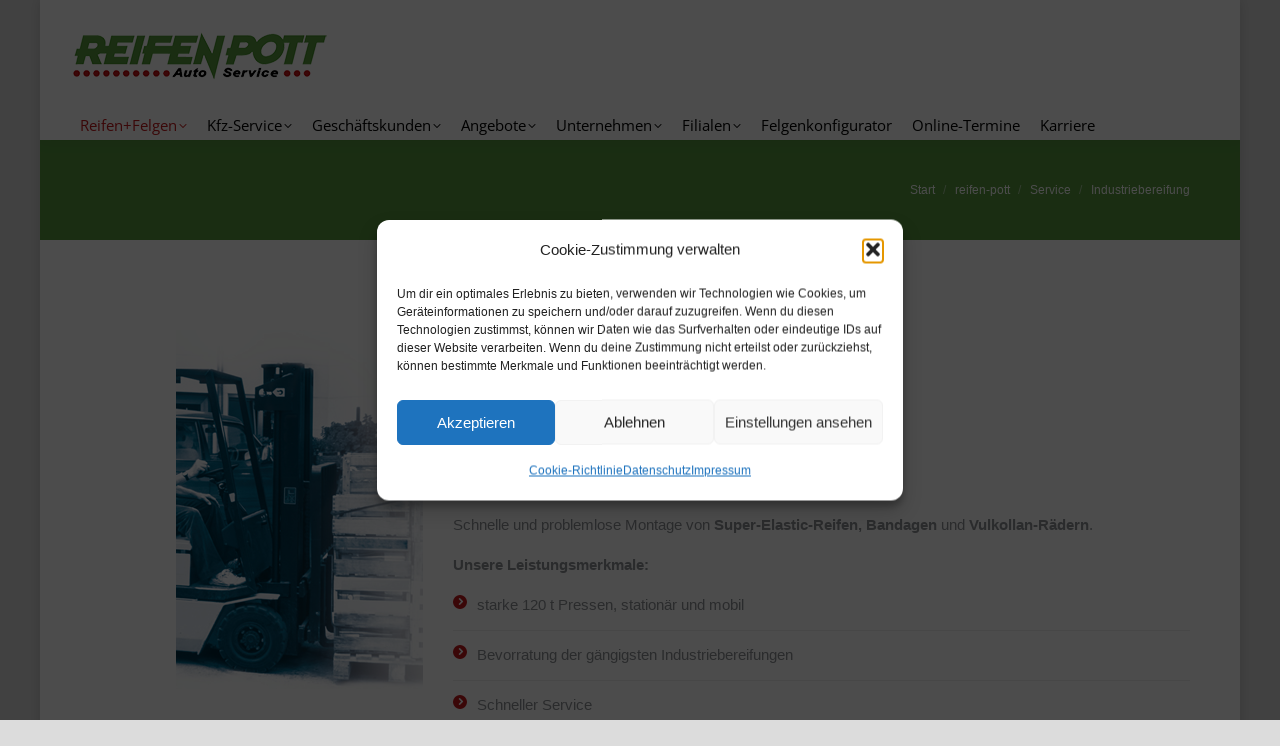

--- FILE ---
content_type: text/html; charset=UTF-8
request_url: https://www.reifenpott.de/reifen-pott/unser-service/industriebereifung.html
body_size: 96458
content:
<!DOCTYPE html>
<!--[if !(IE 6) | !(IE 7) | !(IE 8)  ]><!-->
<html lang="de" class="no-js">
<!--<![endif]-->
<head>
	<meta charset="UTF-8" />
		<meta name="viewport" content="width=device-width, initial-scale=1, maximum-scale=1, user-scalable=0">
		<meta name="theme-color" content="#c4181b"/>	<link rel="profile" href="https://gmpg.org/xfn/11" />
	
<!-- MapPress Easy Google Maps Version:2.95.3 (https://www.mappresspro.com) -->
<title>Industriebereifung &#8211; Reifen-Pott Autoservice</title>
<meta name='robots' content='max-image-preview:large' />

<link rel="alternate" type="application/rss+xml" title="Reifen-Pott Autoservice &raquo; Feed" href="https://www.reifenpott.de/feed/" />
<link rel="alternate" type="application/rss+xml" title="Reifen-Pott Autoservice &raquo; Kommentar-Feed" href="https://www.reifenpott.de/comments/feed/" />
<script>
window._wpemojiSettings = {"baseUrl":"https:\/\/s.w.org\/images\/core\/emoji\/14.0.0\/72x72\/","ext":".png","svgUrl":"https:\/\/s.w.org\/images\/core\/emoji\/14.0.0\/svg\/","svgExt":".svg","source":{"concatemoji":"https:\/\/www.reifenpott.de\/wp-includes\/js\/wp-emoji-release.min.js?ver=4b007d2ffb971568a8925277d7848e59"}};
/*! This file is auto-generated */
!function(i,n){var o,s,e;function c(e){try{var t={supportTests:e,timestamp:(new Date).valueOf()};sessionStorage.setItem(o,JSON.stringify(t))}catch(e){}}function p(e,t,n){e.clearRect(0,0,e.canvas.width,e.canvas.height),e.fillText(t,0,0);var t=new Uint32Array(e.getImageData(0,0,e.canvas.width,e.canvas.height).data),r=(e.clearRect(0,0,e.canvas.width,e.canvas.height),e.fillText(n,0,0),new Uint32Array(e.getImageData(0,0,e.canvas.width,e.canvas.height).data));return t.every(function(e,t){return e===r[t]})}function u(e,t,n){switch(t){case"flag":return n(e,"\ud83c\udff3\ufe0f\u200d\u26a7\ufe0f","\ud83c\udff3\ufe0f\u200b\u26a7\ufe0f")?!1:!n(e,"\ud83c\uddfa\ud83c\uddf3","\ud83c\uddfa\u200b\ud83c\uddf3")&&!n(e,"\ud83c\udff4\udb40\udc67\udb40\udc62\udb40\udc65\udb40\udc6e\udb40\udc67\udb40\udc7f","\ud83c\udff4\u200b\udb40\udc67\u200b\udb40\udc62\u200b\udb40\udc65\u200b\udb40\udc6e\u200b\udb40\udc67\u200b\udb40\udc7f");case"emoji":return!n(e,"\ud83e\udef1\ud83c\udffb\u200d\ud83e\udef2\ud83c\udfff","\ud83e\udef1\ud83c\udffb\u200b\ud83e\udef2\ud83c\udfff")}return!1}function f(e,t,n){var r="undefined"!=typeof WorkerGlobalScope&&self instanceof WorkerGlobalScope?new OffscreenCanvas(300,150):i.createElement("canvas"),a=r.getContext("2d",{willReadFrequently:!0}),o=(a.textBaseline="top",a.font="600 32px Arial",{});return e.forEach(function(e){o[e]=t(a,e,n)}),o}function t(e){var t=i.createElement("script");t.src=e,t.defer=!0,i.head.appendChild(t)}"undefined"!=typeof Promise&&(o="wpEmojiSettingsSupports",s=["flag","emoji"],n.supports={everything:!0,everythingExceptFlag:!0},e=new Promise(function(e){i.addEventListener("DOMContentLoaded",e,{once:!0})}),new Promise(function(t){var n=function(){try{var e=JSON.parse(sessionStorage.getItem(o));if("object"==typeof e&&"number"==typeof e.timestamp&&(new Date).valueOf()<e.timestamp+604800&&"object"==typeof e.supportTests)return e.supportTests}catch(e){}return null}();if(!n){if("undefined"!=typeof Worker&&"undefined"!=typeof OffscreenCanvas&&"undefined"!=typeof URL&&URL.createObjectURL&&"undefined"!=typeof Blob)try{var e="postMessage("+f.toString()+"("+[JSON.stringify(s),u.toString(),p.toString()].join(",")+"));",r=new Blob([e],{type:"text/javascript"}),a=new Worker(URL.createObjectURL(r),{name:"wpTestEmojiSupports"});return void(a.onmessage=function(e){c(n=e.data),a.terminate(),t(n)})}catch(e){}c(n=f(s,u,p))}t(n)}).then(function(e){for(var t in e)n.supports[t]=e[t],n.supports.everything=n.supports.everything&&n.supports[t],"flag"!==t&&(n.supports.everythingExceptFlag=n.supports.everythingExceptFlag&&n.supports[t]);n.supports.everythingExceptFlag=n.supports.everythingExceptFlag&&!n.supports.flag,n.DOMReady=!1,n.readyCallback=function(){n.DOMReady=!0}}).then(function(){return e}).then(function(){var e;n.supports.everything||(n.readyCallback(),(e=n.source||{}).concatemoji?t(e.concatemoji):e.wpemoji&&e.twemoji&&(t(e.twemoji),t(e.wpemoji)))}))}((window,document),window._wpemojiSettings);
</script>
<link rel='stylesheet' id='layerslider-css' href='https://www.reifenpott.de/wp-content/plugins/LayerSlider/static/layerslider/css/layerslider.css?ver=6.10.2' media='all' />
<link rel='stylesheet' id='ls-google-fonts-css' href='//www.reifenpott.de/wp-content/uploads/omgf/ls-google-fonts/ls-google-fonts.css?ver=1666964920' media='all' />
<style id='wp-emoji-styles-inline-css'>

	img.wp-smiley, img.emoji {
		display: inline !important;
		border: none !important;
		box-shadow: none !important;
		height: 1em !important;
		width: 1em !important;
		margin: 0 0.07em !important;
		vertical-align: -0.1em !important;
		background: none !important;
		padding: 0 !important;
	}
</style>
<link rel='stylesheet' id='wp-block-library-css' href='https://www.reifenpott.de/wp-includes/css/dist/block-library/style.min.css?ver=4b007d2ffb971568a8925277d7848e59' media='all' />
<style id='wp-block-library-theme-inline-css'>
.wp-block-audio figcaption{color:#555;font-size:13px;text-align:center}.is-dark-theme .wp-block-audio figcaption{color:hsla(0,0%,100%,.65)}.wp-block-audio{margin:0 0 1em}.wp-block-code{border:1px solid #ccc;border-radius:4px;font-family:Menlo,Consolas,monaco,monospace;padding:.8em 1em}.wp-block-embed figcaption{color:#555;font-size:13px;text-align:center}.is-dark-theme .wp-block-embed figcaption{color:hsla(0,0%,100%,.65)}.wp-block-embed{margin:0 0 1em}.blocks-gallery-caption{color:#555;font-size:13px;text-align:center}.is-dark-theme .blocks-gallery-caption{color:hsla(0,0%,100%,.65)}.wp-block-image figcaption{color:#555;font-size:13px;text-align:center}.is-dark-theme .wp-block-image figcaption{color:hsla(0,0%,100%,.65)}.wp-block-image{margin:0 0 1em}.wp-block-pullquote{border-bottom:4px solid;border-top:4px solid;color:currentColor;margin-bottom:1.75em}.wp-block-pullquote cite,.wp-block-pullquote footer,.wp-block-pullquote__citation{color:currentColor;font-size:.8125em;font-style:normal;text-transform:uppercase}.wp-block-quote{border-left:.25em solid;margin:0 0 1.75em;padding-left:1em}.wp-block-quote cite,.wp-block-quote footer{color:currentColor;font-size:.8125em;font-style:normal;position:relative}.wp-block-quote.has-text-align-right{border-left:none;border-right:.25em solid;padding-left:0;padding-right:1em}.wp-block-quote.has-text-align-center{border:none;padding-left:0}.wp-block-quote.is-large,.wp-block-quote.is-style-large,.wp-block-quote.is-style-plain{border:none}.wp-block-search .wp-block-search__label{font-weight:700}.wp-block-search__button{border:1px solid #ccc;padding:.375em .625em}:where(.wp-block-group.has-background){padding:1.25em 2.375em}.wp-block-separator.has-css-opacity{opacity:.4}.wp-block-separator{border:none;border-bottom:2px solid;margin-left:auto;margin-right:auto}.wp-block-separator.has-alpha-channel-opacity{opacity:1}.wp-block-separator:not(.is-style-wide):not(.is-style-dots){width:100px}.wp-block-separator.has-background:not(.is-style-dots){border-bottom:none;height:1px}.wp-block-separator.has-background:not(.is-style-wide):not(.is-style-dots){height:2px}.wp-block-table{margin:0 0 1em}.wp-block-table td,.wp-block-table th{word-break:normal}.wp-block-table figcaption{color:#555;font-size:13px;text-align:center}.is-dark-theme .wp-block-table figcaption{color:hsla(0,0%,100%,.65)}.wp-block-video figcaption{color:#555;font-size:13px;text-align:center}.is-dark-theme .wp-block-video figcaption{color:hsla(0,0%,100%,.65)}.wp-block-video{margin:0 0 1em}.wp-block-template-part.has-background{margin-bottom:0;margin-top:0;padding:1.25em 2.375em}
</style>
<link rel='stylesheet' id='mappress-leaflet-css' href='https://www.reifenpott.de/wp-content/plugins/mappress-google-maps-for-wordpress/lib/leaflet/leaflet.css?ver=1.7.1' media='all' />
<link rel='stylesheet' id='mappress-css' href='https://www.reifenpott.de/wp-content/plugins/mappress-google-maps-for-wordpress/css/mappress.css?ver=2.95.3' media='all' />
<style id='classic-theme-styles-inline-css'>
/*! This file is auto-generated */
.wp-block-button__link{color:#fff;background-color:#32373c;border-radius:9999px;box-shadow:none;text-decoration:none;padding:calc(.667em + 2px) calc(1.333em + 2px);font-size:1.125em}.wp-block-file__button{background:#32373c;color:#fff;text-decoration:none}
</style>
<style id='global-styles-inline-css'>
body{--wp--preset--color--black: #000000;--wp--preset--color--cyan-bluish-gray: #abb8c3;--wp--preset--color--white: #FFF;--wp--preset--color--pale-pink: #f78da7;--wp--preset--color--vivid-red: #cf2e2e;--wp--preset--color--luminous-vivid-orange: #ff6900;--wp--preset--color--luminous-vivid-amber: #fcb900;--wp--preset--color--light-green-cyan: #7bdcb5;--wp--preset--color--vivid-green-cyan: #00d084;--wp--preset--color--pale-cyan-blue: #8ed1fc;--wp--preset--color--vivid-cyan-blue: #0693e3;--wp--preset--color--vivid-purple: #9b51e0;--wp--preset--color--accent: #c4181b;--wp--preset--color--dark-gray: #111;--wp--preset--color--light-gray: #767676;--wp--preset--gradient--vivid-cyan-blue-to-vivid-purple: linear-gradient(135deg,rgba(6,147,227,1) 0%,rgb(155,81,224) 100%);--wp--preset--gradient--light-green-cyan-to-vivid-green-cyan: linear-gradient(135deg,rgb(122,220,180) 0%,rgb(0,208,130) 100%);--wp--preset--gradient--luminous-vivid-amber-to-luminous-vivid-orange: linear-gradient(135deg,rgba(252,185,0,1) 0%,rgba(255,105,0,1) 100%);--wp--preset--gradient--luminous-vivid-orange-to-vivid-red: linear-gradient(135deg,rgba(255,105,0,1) 0%,rgb(207,46,46) 100%);--wp--preset--gradient--very-light-gray-to-cyan-bluish-gray: linear-gradient(135deg,rgb(238,238,238) 0%,rgb(169,184,195) 100%);--wp--preset--gradient--cool-to-warm-spectrum: linear-gradient(135deg,rgb(74,234,220) 0%,rgb(151,120,209) 20%,rgb(207,42,186) 40%,rgb(238,44,130) 60%,rgb(251,105,98) 80%,rgb(254,248,76) 100%);--wp--preset--gradient--blush-light-purple: linear-gradient(135deg,rgb(255,206,236) 0%,rgb(152,150,240) 100%);--wp--preset--gradient--blush-bordeaux: linear-gradient(135deg,rgb(254,205,165) 0%,rgb(254,45,45) 50%,rgb(107,0,62) 100%);--wp--preset--gradient--luminous-dusk: linear-gradient(135deg,rgb(255,203,112) 0%,rgb(199,81,192) 50%,rgb(65,88,208) 100%);--wp--preset--gradient--pale-ocean: linear-gradient(135deg,rgb(255,245,203) 0%,rgb(182,227,212) 50%,rgb(51,167,181) 100%);--wp--preset--gradient--electric-grass: linear-gradient(135deg,rgb(202,248,128) 0%,rgb(113,206,126) 100%);--wp--preset--gradient--midnight: linear-gradient(135deg,rgb(2,3,129) 0%,rgb(40,116,252) 100%);--wp--preset--font-size--small: 13px;--wp--preset--font-size--medium: 20px;--wp--preset--font-size--large: 36px;--wp--preset--font-size--x-large: 42px;--wp--preset--spacing--20: 0.44rem;--wp--preset--spacing--30: 0.67rem;--wp--preset--spacing--40: 1rem;--wp--preset--spacing--50: 1.5rem;--wp--preset--spacing--60: 2.25rem;--wp--preset--spacing--70: 3.38rem;--wp--preset--spacing--80: 5.06rem;--wp--preset--shadow--natural: 6px 6px 9px rgba(0, 0, 0, 0.2);--wp--preset--shadow--deep: 12px 12px 50px rgba(0, 0, 0, 0.4);--wp--preset--shadow--sharp: 6px 6px 0px rgba(0, 0, 0, 0.2);--wp--preset--shadow--outlined: 6px 6px 0px -3px rgba(255, 255, 255, 1), 6px 6px rgba(0, 0, 0, 1);--wp--preset--shadow--crisp: 6px 6px 0px rgba(0, 0, 0, 1);}:where(.is-layout-flex){gap: 0.5em;}:where(.is-layout-grid){gap: 0.5em;}body .is-layout-flow > .alignleft{float: left;margin-inline-start: 0;margin-inline-end: 2em;}body .is-layout-flow > .alignright{float: right;margin-inline-start: 2em;margin-inline-end: 0;}body .is-layout-flow > .aligncenter{margin-left: auto !important;margin-right: auto !important;}body .is-layout-constrained > .alignleft{float: left;margin-inline-start: 0;margin-inline-end: 2em;}body .is-layout-constrained > .alignright{float: right;margin-inline-start: 2em;margin-inline-end: 0;}body .is-layout-constrained > .aligncenter{margin-left: auto !important;margin-right: auto !important;}body .is-layout-constrained > :where(:not(.alignleft):not(.alignright):not(.alignfull)){max-width: var(--wp--style--global--content-size);margin-left: auto !important;margin-right: auto !important;}body .is-layout-constrained > .alignwide{max-width: var(--wp--style--global--wide-size);}body .is-layout-flex{display: flex;}body .is-layout-flex{flex-wrap: wrap;align-items: center;}body .is-layout-flex > *{margin: 0;}body .is-layout-grid{display: grid;}body .is-layout-grid > *{margin: 0;}:where(.wp-block-columns.is-layout-flex){gap: 2em;}:where(.wp-block-columns.is-layout-grid){gap: 2em;}:where(.wp-block-post-template.is-layout-flex){gap: 1.25em;}:where(.wp-block-post-template.is-layout-grid){gap: 1.25em;}.has-black-color{color: var(--wp--preset--color--black) !important;}.has-cyan-bluish-gray-color{color: var(--wp--preset--color--cyan-bluish-gray) !important;}.has-white-color{color: var(--wp--preset--color--white) !important;}.has-pale-pink-color{color: var(--wp--preset--color--pale-pink) !important;}.has-vivid-red-color{color: var(--wp--preset--color--vivid-red) !important;}.has-luminous-vivid-orange-color{color: var(--wp--preset--color--luminous-vivid-orange) !important;}.has-luminous-vivid-amber-color{color: var(--wp--preset--color--luminous-vivid-amber) !important;}.has-light-green-cyan-color{color: var(--wp--preset--color--light-green-cyan) !important;}.has-vivid-green-cyan-color{color: var(--wp--preset--color--vivid-green-cyan) !important;}.has-pale-cyan-blue-color{color: var(--wp--preset--color--pale-cyan-blue) !important;}.has-vivid-cyan-blue-color{color: var(--wp--preset--color--vivid-cyan-blue) !important;}.has-vivid-purple-color{color: var(--wp--preset--color--vivid-purple) !important;}.has-black-background-color{background-color: var(--wp--preset--color--black) !important;}.has-cyan-bluish-gray-background-color{background-color: var(--wp--preset--color--cyan-bluish-gray) !important;}.has-white-background-color{background-color: var(--wp--preset--color--white) !important;}.has-pale-pink-background-color{background-color: var(--wp--preset--color--pale-pink) !important;}.has-vivid-red-background-color{background-color: var(--wp--preset--color--vivid-red) !important;}.has-luminous-vivid-orange-background-color{background-color: var(--wp--preset--color--luminous-vivid-orange) !important;}.has-luminous-vivid-amber-background-color{background-color: var(--wp--preset--color--luminous-vivid-amber) !important;}.has-light-green-cyan-background-color{background-color: var(--wp--preset--color--light-green-cyan) !important;}.has-vivid-green-cyan-background-color{background-color: var(--wp--preset--color--vivid-green-cyan) !important;}.has-pale-cyan-blue-background-color{background-color: var(--wp--preset--color--pale-cyan-blue) !important;}.has-vivid-cyan-blue-background-color{background-color: var(--wp--preset--color--vivid-cyan-blue) !important;}.has-vivid-purple-background-color{background-color: var(--wp--preset--color--vivid-purple) !important;}.has-black-border-color{border-color: var(--wp--preset--color--black) !important;}.has-cyan-bluish-gray-border-color{border-color: var(--wp--preset--color--cyan-bluish-gray) !important;}.has-white-border-color{border-color: var(--wp--preset--color--white) !important;}.has-pale-pink-border-color{border-color: var(--wp--preset--color--pale-pink) !important;}.has-vivid-red-border-color{border-color: var(--wp--preset--color--vivid-red) !important;}.has-luminous-vivid-orange-border-color{border-color: var(--wp--preset--color--luminous-vivid-orange) !important;}.has-luminous-vivid-amber-border-color{border-color: var(--wp--preset--color--luminous-vivid-amber) !important;}.has-light-green-cyan-border-color{border-color: var(--wp--preset--color--light-green-cyan) !important;}.has-vivid-green-cyan-border-color{border-color: var(--wp--preset--color--vivid-green-cyan) !important;}.has-pale-cyan-blue-border-color{border-color: var(--wp--preset--color--pale-cyan-blue) !important;}.has-vivid-cyan-blue-border-color{border-color: var(--wp--preset--color--vivid-cyan-blue) !important;}.has-vivid-purple-border-color{border-color: var(--wp--preset--color--vivid-purple) !important;}.has-vivid-cyan-blue-to-vivid-purple-gradient-background{background: var(--wp--preset--gradient--vivid-cyan-blue-to-vivid-purple) !important;}.has-light-green-cyan-to-vivid-green-cyan-gradient-background{background: var(--wp--preset--gradient--light-green-cyan-to-vivid-green-cyan) !important;}.has-luminous-vivid-amber-to-luminous-vivid-orange-gradient-background{background: var(--wp--preset--gradient--luminous-vivid-amber-to-luminous-vivid-orange) !important;}.has-luminous-vivid-orange-to-vivid-red-gradient-background{background: var(--wp--preset--gradient--luminous-vivid-orange-to-vivid-red) !important;}.has-very-light-gray-to-cyan-bluish-gray-gradient-background{background: var(--wp--preset--gradient--very-light-gray-to-cyan-bluish-gray) !important;}.has-cool-to-warm-spectrum-gradient-background{background: var(--wp--preset--gradient--cool-to-warm-spectrum) !important;}.has-blush-light-purple-gradient-background{background: var(--wp--preset--gradient--blush-light-purple) !important;}.has-blush-bordeaux-gradient-background{background: var(--wp--preset--gradient--blush-bordeaux) !important;}.has-luminous-dusk-gradient-background{background: var(--wp--preset--gradient--luminous-dusk) !important;}.has-pale-ocean-gradient-background{background: var(--wp--preset--gradient--pale-ocean) !important;}.has-electric-grass-gradient-background{background: var(--wp--preset--gradient--electric-grass) !important;}.has-midnight-gradient-background{background: var(--wp--preset--gradient--midnight) !important;}.has-small-font-size{font-size: var(--wp--preset--font-size--small) !important;}.has-medium-font-size{font-size: var(--wp--preset--font-size--medium) !important;}.has-large-font-size{font-size: var(--wp--preset--font-size--large) !important;}.has-x-large-font-size{font-size: var(--wp--preset--font-size--x-large) !important;}
.wp-block-navigation a:where(:not(.wp-element-button)){color: inherit;}
:where(.wp-block-post-template.is-layout-flex){gap: 1.25em;}:where(.wp-block-post-template.is-layout-grid){gap: 1.25em;}
:where(.wp-block-columns.is-layout-flex){gap: 2em;}:where(.wp-block-columns.is-layout-grid){gap: 2em;}
.wp-block-pullquote{font-size: 1.5em;line-height: 1.6;}
</style>
<link rel='stylesheet' id='contact-form-7-css' href='https://www.reifenpott.de/wp-content/plugins/contact-form-7/includes/css/styles.css?ver=5.7.5.1' media='all' />
<link rel='stylesheet' id='cmplz-general-css' href='https://www.reifenpott.de/wp-content/plugins/complianz-gdpr/assets/css/cookieblocker.min.css?ver=1767198820' media='all' />
<link rel='stylesheet' id='eeb-css-frontend-css' href='https://www.reifenpott.de/wp-content/plugins/email-encoder-bundle/assets/css/style.css?ver=54d4eedc552c499c4a8d6b89c23d3df1' media='all' />
<link rel='stylesheet' id='dashicons-css' href='https://www.reifenpott.de/wp-includes/css/dashicons.min.css?ver=4b007d2ffb971568a8925277d7848e59' media='all' />
<link rel='stylesheet' id='the7-font-css' href='https://www.reifenpott.de/wp-content/themes/dt-the7/fonts/icomoon-the7-font/icomoon-the7-font.min.css?ver=11.11.1' media='all' />
<link rel='stylesheet' id='the7-awesome-fonts-css' href='https://www.reifenpott.de/wp-content/themes/dt-the7/fonts/FontAwesome/css/all.min.css?ver=11.11.1' media='all' />
<link rel='stylesheet' id='the7-awesome-fonts-back-css' href='https://www.reifenpott.de/wp-content/themes/dt-the7/fonts/FontAwesome/back-compat.min.css?ver=11.11.1' media='all' />
<link rel='stylesheet' id='the7-Defaults-css' href='https://www.reifenpott.de/wp-content/uploads/smile_fonts/Defaults/Defaults.css?ver=4b007d2ffb971568a8925277d7848e59' media='all' />
<link rel='stylesheet' id='fancybox-css' href='https://www.reifenpott.de/wp-content/plugins/easy-fancybox/fancybox/1.5.4/jquery.fancybox.min.css?ver=4b007d2ffb971568a8925277d7848e59' media='screen' />
<style id='fancybox-inline-css'>
#fancybox-outer{background:#fff}#fancybox-content{background:#fff;border-color:#fff;color:inherit;}#fancybox-title,#fancybox-title-float-main{color:#fff}
</style>
<link rel='stylesheet' id='js_composer_front-css' href='https://www.reifenpott.de/wp-content/plugins/js_composer/assets/css/js_composer.min.css?ver=8.7.2' media='all' />
<link rel='stylesheet' id='dt-web-fonts-css' href='//www.reifenpott.de/wp-content/uploads/omgf/dt-web-fonts/dt-web-fonts.css?ver=1666964920' media='all' />
<link rel='stylesheet' id='dt-main-css' href='https://www.reifenpott.de/wp-content/themes/dt-the7/css/main.min.css?ver=11.11.1' media='all' />
<style id='dt-main-inline-css'>
body #load {
  display: block;
  height: 100%;
  overflow: hidden;
  position: fixed;
  width: 100%;
  z-index: 9901;
  opacity: 1;
  visibility: visible;
  transition: all .35s ease-out;
}
.load-wrap {
  width: 100%;
  height: 100%;
  background-position: center center;
  background-repeat: no-repeat;
  text-align: center;
  display: -ms-flexbox;
  display: -ms-flex;
  display: flex;
  -ms-align-items: center;
  -ms-flex-align: center;
  align-items: center;
  -ms-flex-flow: column wrap;
  flex-flow: column wrap;
  -ms-flex-pack: center;
  -ms-justify-content: center;
  justify-content: center;
}
.load-wrap > svg {
  position: absolute;
  top: 50%;
  left: 50%;
  transform: translate(-50%,-50%);
}
#load {
  background: var(--the7-elementor-beautiful-loading-bg,#c4181b);
  --the7-beautiful-spinner-color2: var(--the7-beautiful-spinner-color,#ffffff);
}

</style>
<link rel='stylesheet' id='the7-custom-scrollbar-css' href='https://www.reifenpott.de/wp-content/themes/dt-the7/lib/custom-scrollbar/custom-scrollbar.min.css?ver=11.11.1' media='all' />
<link rel='stylesheet' id='the7-wpbakery-css' href='https://www.reifenpott.de/wp-content/themes/dt-the7/css/wpbakery.min.css?ver=11.11.1' media='all' />
<link rel='stylesheet' id='the7-core-css' href='https://www.reifenpott.de/wp-content/plugins/dt-the7-core/assets/css/post-type.min.css?ver=2.7.12' media='all' />
<link rel='stylesheet' id='the7-css-vars-css' href='https://www.reifenpott.de/wp-content/uploads/the7-css/css-vars.css?ver=0cedb0b4daf7' media='all' />
<link rel='stylesheet' id='dt-custom-css' href='https://www.reifenpott.de/wp-content/uploads/the7-css/custom.css?ver=0cedb0b4daf7' media='all' />
<link rel='stylesheet' id='dt-media-css' href='https://www.reifenpott.de/wp-content/uploads/the7-css/media.css?ver=0cedb0b4daf7' media='all' />
<link rel='stylesheet' id='the7-mega-menu-css' href='https://www.reifenpott.de/wp-content/uploads/the7-css/mega-menu.css?ver=0cedb0b4daf7' media='all' />
<link rel='stylesheet' id='the7-elements-albums-portfolio-css' href='https://www.reifenpott.de/wp-content/uploads/the7-css/the7-elements-albums-portfolio.css?ver=0cedb0b4daf7' media='all' />
<link rel='stylesheet' id='the7-elements-css' href='https://www.reifenpott.de/wp-content/uploads/the7-css/post-type-dynamic.css?ver=0cedb0b4daf7' media='all' />
<link rel='stylesheet' id='style-css' href='https://www.reifenpott.de/wp-content/themes/dt-the7/style.css?ver=11.11.1' media='all' />
<script src="https://www.reifenpott.de/wp-includes/js/jquery/jquery.min.js?ver=3.7.1" id="jquery-core-js"></script>
<script src="https://www.reifenpott.de/wp-includes/js/jquery/jquery-migrate.min.js?ver=3.4.1" id="jquery-migrate-js"></script>
<script id="layerslider-greensock-js-extra">
var LS_Meta = {"v":"6.10.2"};
</script>
<script src="https://www.reifenpott.de/wp-content/plugins/LayerSlider/static/layerslider/js/greensock.js?ver=1.19.0" id="layerslider-greensock-js"></script>
<script src="https://www.reifenpott.de/wp-content/plugins/LayerSlider/static/layerslider/js/layerslider.kreaturamedia.jquery.js?ver=6.10.2" id="layerslider-js"></script>
<script src="https://www.reifenpott.de/wp-content/plugins/LayerSlider/static/layerslider/js/layerslider.transitions.js?ver=6.10.2" id="layerslider-transitions-js"></script>
<script src="https://www.reifenpott.de/wp-content/plugins/email-encoder-bundle/assets/js/custom.js?ver=2c542c9989f589cd5318f5cef6a9ecd7" id="eeb-js-frontend-js"></script>
<script id="dt-above-fold-js-extra">
var dtLocal = {"themeUrl":"https:\/\/www.reifenpott.de\/wp-content\/themes\/dt-the7","passText":"Um diesen gesch\u00fctzten Eintrag anzusehen, geben Sie bitte das Passwort ein:","moreButtonText":{"loading":"Lade...","loadMore":"Mehr laden"},"postID":"495","ajaxurl":"https:\/\/www.reifenpott.de\/wp-admin\/admin-ajax.php","REST":{"baseUrl":"https:\/\/www.reifenpott.de\/wp-json\/the7\/v1","endpoints":{"sendMail":"\/send-mail"}},"contactMessages":{"required":"One or more fields have an error. Please check and try again.","terms":"Please accept the privacy policy.","fillTheCaptchaError":"Please, fill the captcha."},"captchaSiteKey":"","ajaxNonce":"6bff9a939f","pageData":{"type":"page","template":"page","layout":null},"themeSettings":{"smoothScroll":"off","lazyLoading":false,"desktopHeader":{"height":140},"ToggleCaptionEnabled":"disabled","ToggleCaption":"Navigation","floatingHeader":{"showAfter":150,"showMenu":true,"height":100,"logo":{"showLogo":true,"html":"","url":"https:\/\/www.reifenpott.de\/"}},"topLine":{"floatingTopLine":{"logo":{"showLogo":false,"html":""}}},"mobileHeader":{"firstSwitchPoint":1024,"secondSwitchPoint":760,"firstSwitchPointHeight":150,"secondSwitchPointHeight":100,"mobileToggleCaptionEnabled":"disabled","mobileToggleCaption":"Menu"},"stickyMobileHeaderFirstSwitch":{"logo":{"html":"<img class=\" preload-me\" src=\"https:\/\/www.reifenpott.de\/wp-content\/uploads\/2014\/07\/Logo-Reifen-Pott-78.png\" srcset=\"https:\/\/www.reifenpott.de\/wp-content\/uploads\/2014\/07\/Logo-Reifen-Pott-78.png 260w, https:\/\/www.reifenpott.de\/wp-content\/uploads\/2014\/07\/Logo-Reifen-Pott-156.png 520w\" width=\"260\" height=\"78\"   sizes=\"260px\" alt=\"Reifen-Pott Autoservice\" \/>"}},"stickyMobileHeaderSecondSwitch":{"logo":{"html":"<img class=\" preload-me\" src=\"https:\/\/www.reifenpott.de\/wp-content\/uploads\/2014\/07\/Logo-Reifen-Pott-78.png\" srcset=\"https:\/\/www.reifenpott.de\/wp-content\/uploads\/2014\/07\/Logo-Reifen-Pott-78.png 260w, https:\/\/www.reifenpott.de\/wp-content\/uploads\/2014\/07\/Logo-Reifen-Pott-156.png 520w\" width=\"260\" height=\"78\"   sizes=\"260px\" alt=\"Reifen-Pott Autoservice\" \/>"}},"sidebar":{"switchPoint":970},"boxedWidth":"1200px"},"VCMobileScreenWidth":"768"};
var dtShare = {"shareButtonText":{"facebook":"Share on Facebook","twitter":"Share on X","pinterest":"Pin it","linkedin":"Share on Linkedin","whatsapp":"Share on Whatsapp"},"overlayOpacity":"85"};
</script>
<script src="https://www.reifenpott.de/wp-content/themes/dt-the7/js/above-the-fold.min.js?ver=11.11.1" id="dt-above-fold-js"></script>
<script></script><meta name="generator" content="Powered by LayerSlider 6.10.2 - Multi-Purpose, Responsive, Parallax, Mobile-Friendly Slider Plugin for WordPress." />
<!-- LayerSlider updates and docs at: https://layerslider.kreaturamedia.com -->
<link rel="https://api.w.org/" href="https://www.reifenpott.de/wp-json/" /><link rel="alternate" type="application/json" href="https://www.reifenpott.de/wp-json/wp/v2/pages/495" /><link rel="EditURI" type="application/rsd+xml" title="RSD" href="https://www.reifenpott.de/xmlrpc.php?rsd" />

<link rel="canonical" href="https://www.reifenpott.de/reifen-pott/unser-service/industriebereifung.html" />
<link rel='shortlink' href='https://www.reifenpott.de/?p=495' />
<link rel="alternate" type="application/json+oembed" href="https://www.reifenpott.de/wp-json/oembed/1.0/embed?url=https%3A%2F%2Fwww.reifenpott.de%2Freifen-pott%2Funser-service%2Findustriebereifung.html" />
<link rel="alternate" type="text/xml+oembed" href="https://www.reifenpott.de/wp-json/oembed/1.0/embed?url=https%3A%2F%2Fwww.reifenpott.de%2Freifen-pott%2Funser-service%2Findustriebereifung.html&#038;format=xml" />
<script type="text/javascript">
(function(url){
	if(/(?:Chrome\/26\.0\.1410\.63 Safari\/537\.31|WordfenceTestMonBot)/.test(navigator.userAgent)){ return; }
	var addEvent = function(evt, handler) {
		if (window.addEventListener) {
			document.addEventListener(evt, handler, false);
		} else if (window.attachEvent) {
			document.attachEvent('on' + evt, handler);
		}
	};
	var removeEvent = function(evt, handler) {
		if (window.removeEventListener) {
			document.removeEventListener(evt, handler, false);
		} else if (window.detachEvent) {
			document.detachEvent('on' + evt, handler);
		}
	};
	var evts = 'contextmenu dblclick drag dragend dragenter dragleave dragover dragstart drop keydown keypress keyup mousedown mousemove mouseout mouseover mouseup mousewheel scroll'.split(' ');
	var logHuman = function() {
		if (window.wfLogHumanRan) { return; }
		window.wfLogHumanRan = true;
		var wfscr = document.createElement('script');
		wfscr.type = 'text/javascript';
		wfscr.async = true;
		wfscr.src = url + '&r=' + Math.random();
		(document.getElementsByTagName('head')[0]||document.getElementsByTagName('body')[0]).appendChild(wfscr);
		for (var i = 0; i < evts.length; i++) {
			removeEvent(evts[i], logHuman);
		}
	};
	for (var i = 0; i < evts.length; i++) {
		addEvent(evts[i], logHuman);
	}
})('//www.reifenpott.de/?wordfence_lh=1&hid=8B7FA9D9EFAACD4CE9AB1B2EF28CE733');
</script>			<style>.cmplz-hidden {
					display: none !important;
				}</style><meta property="og:site_name" content="Reifen-Pott Autoservice" />
<meta property="og:title" content="Industriebereifung" />
<meta property="og:url" content="https://www.reifenpott.de/reifen-pott/unser-service/industriebereifung.html" />
<meta property="og:type" content="article" />
<style>.recentcomments a{display:inline !important;padding:0 !important;margin:0 !important;}</style><meta name="generator" content="Powered by WPBakery Page Builder - drag and drop page builder for WordPress."/>
<script type="text/javascript" id="the7-loader-script">
document.addEventListener("DOMContentLoaded", function(event) {
	var load = document.getElementById("load");
	if(!load.classList.contains('loader-removed')){
		var removeLoading = setTimeout(function() {
			load.className += " loader-removed";
		}, 300);
	}
});
</script>
		<link rel="icon" href="https://www.reifenpott.de/wp-content/uploads/2017/01/cropped-TST_3D_RGB-32x32.jpg" sizes="32x32" />
<link rel="icon" href="https://www.reifenpott.de/wp-content/uploads/2017/01/cropped-TST_3D_RGB-192x192.jpg" sizes="192x192" />
<link rel="apple-touch-icon" href="https://www.reifenpott.de/wp-content/uploads/2017/01/cropped-TST_3D_RGB-180x180.jpg" />
<meta name="msapplication-TileImage" content="https://www.reifenpott.de/wp-content/uploads/2017/01/cropped-TST_3D_RGB-270x270.jpg" />
		<style id="wp-custom-css">
			fieldset{
	border: 0;
}		</style>
		<noscript><style> .wpb_animate_when_almost_visible { opacity: 1; }</style></noscript><script src='https://www.google.com/recaptcha/api.js'></script>

<script>
// Set to the same value as the web property used on the site
var gaProperty = 'UA-34149544-3';
// Disable tracking if the opt-out cookie exists.
var disableStr = 'ga-disable-' + gaProperty;
if (document.cookie.indexOf(disableStr + '=true') > -1) {
window[disableStr] = true;
}
// Opt-out function
function gaOptout() {
document.cookie = disableStr + '=true; expires=Thu, 31 Dec 2099 23:59:59 UTC; path=/';
window[disableStr] = true;
alert('Das Tracking durch Google Analytics wurde in Ihrem Browser für diese Website deaktiviert.');
}
</script>
<!-- Global site tag (gtag.js) - Google Analytics -->
<script async src="https://www.googletagmanager.com/gtag/js?id=UA-34149544-3"></script>
<script>
  window.dataLayer = window.dataLayer || [];
  function gtag(){dataLayer.push(arguments);}
  gtag('js', new Date());
  gtag('config', 'UA-34149544-3', { 'anonymize_ip': true });
</script>

<style id='the7-custom-inline-css' type='text/css'>
/*#page.boxed {
    max-width: 1200px;
}

#phantom .ph-wrap.boxed {
    margin: 0 auto;
    max-width: 1200px;
    width: 100%;
}

.mini-nav.wf-float-left {
    float: right;
}
*/
/* Blog Plugin */
.details.more-link {
    display: none;
}


/* -------------------------------------------------------------- 

@media screen and (max-width: 760px) {
.mini-nav select, .menu-select {
    display: none;
}
.menu-select {
    opacity: 1;
    position: relative;
    visibility: visible;
}
.mini-nav ul {
    display: inline-block;
}
}
*/


/*  Bilderfix für Safari 9 */

html:not(.mobile-true) #main img:not(.animate-element, .ls-s-1), html:not(.mobile-true) #header img, html:not(.mobile-true) #bottom-bar img {
   opacity: 1 !important;
}
</style>
</head>
<body data-rsssl=1 data-cmplz=1 id="the7-body" class="page-template-default page page-id-495 page-child parent-pageid-27 wp-embed-responsive the7-core-ver-2.7.12 fancy-header-on boxed-layout dt-responsive-on right-mobile-menu-close-icon ouside-menu-close-icon mobile-hamburger-close-bg-enable mobile-hamburger-close-bg-hover-enable  fade-medium-mobile-menu-close-icon fade-medium-menu-close-icon srcset-enabled btn-flat custom-btn-color custom-btn-hover-color phantom-fade phantom-disable-decoration phantom-custom-logo-on floating-mobile-menu-icon top-header first-switch-logo-right first-switch-menu-left second-switch-logo-right second-switch-menu-left layzr-loading-on popup-message-style the7-ver-11.11.1 dt-fa-compatibility wpb-js-composer js-comp-ver-8.7.2 vc_responsive">
<!-- The7 11.11.1 -->
<div id="load" class="spinner-loader">
	<div class="load-wrap"><style type="text/css">
    [class*="the7-spinner-animate-"]{
        animation: spinner-animation 1s cubic-bezier(1,1,1,1) infinite;
        x:46.5px;
        y:40px;
        width:7px;
        height:20px;
        fill:var(--the7-beautiful-spinner-color2);
        opacity: 0.2;
    }
    .the7-spinner-animate-2{
        animation-delay: 0.083s;
    }
    .the7-spinner-animate-3{
        animation-delay: 0.166s;
    }
    .the7-spinner-animate-4{
         animation-delay: 0.25s;
    }
    .the7-spinner-animate-5{
         animation-delay: 0.33s;
    }
    .the7-spinner-animate-6{
         animation-delay: 0.416s;
    }
    .the7-spinner-animate-7{
         animation-delay: 0.5s;
    }
    .the7-spinner-animate-8{
         animation-delay: 0.58s;
    }
    .the7-spinner-animate-9{
         animation-delay: 0.666s;
    }
    .the7-spinner-animate-10{
         animation-delay: 0.75s;
    }
    .the7-spinner-animate-11{
        animation-delay: 0.83s;
    }
    .the7-spinner-animate-12{
        animation-delay: 0.916s;
    }
    @keyframes spinner-animation{
        from {
            opacity: 1;
        }
        to{
            opacity: 0;
        }
    }
</style>
<svg width="75px" height="75px" xmlns="http://www.w3.org/2000/svg" viewBox="0 0 100 100" preserveAspectRatio="xMidYMid">
	<rect class="the7-spinner-animate-1" rx="5" ry="5" transform="rotate(0 50 50) translate(0 -30)"></rect>
	<rect class="the7-spinner-animate-2" rx="5" ry="5" transform="rotate(30 50 50) translate(0 -30)"></rect>
	<rect class="the7-spinner-animate-3" rx="5" ry="5" transform="rotate(60 50 50) translate(0 -30)"></rect>
	<rect class="the7-spinner-animate-4" rx="5" ry="5" transform="rotate(90 50 50) translate(0 -30)"></rect>
	<rect class="the7-spinner-animate-5" rx="5" ry="5" transform="rotate(120 50 50) translate(0 -30)"></rect>
	<rect class="the7-spinner-animate-6" rx="5" ry="5" transform="rotate(150 50 50) translate(0 -30)"></rect>
	<rect class="the7-spinner-animate-7" rx="5" ry="5" transform="rotate(180 50 50) translate(0 -30)"></rect>
	<rect class="the7-spinner-animate-8" rx="5" ry="5" transform="rotate(210 50 50) translate(0 -30)"></rect>
	<rect class="the7-spinner-animate-9" rx="5" ry="5" transform="rotate(240 50 50) translate(0 -30)"></rect>
	<rect class="the7-spinner-animate-10" rx="5" ry="5" transform="rotate(270 50 50) translate(0 -30)"></rect>
	<rect class="the7-spinner-animate-11" rx="5" ry="5" transform="rotate(300 50 50) translate(0 -30)"></rect>
	<rect class="the7-spinner-animate-12" rx="5" ry="5" transform="rotate(330 50 50) translate(0 -30)"></rect>
</svg></div>
</div>
<div id="page" class="boxed">
	<a class="skip-link screen-reader-text" href="#content">Zum Inhalt springen</a>

<div class="masthead classic-header left shadow-decoration shadow-mobile-header-decoration animate-position-mobile-menu-icon mobile-menu-icon-hover-bg-on show-sub-menu-on-hover"  role="banner">

	<div class="top-bar line-content top-bar-empty top-bar-line-hide">
	<div class="top-bar-bg" ></div>
	<div class="mini-widgets left-widgets"></div><div class="mini-widgets right-widgets"></div></div>

	<header class="header-bar">

		<div class="branding">
	<div id="site-title" class="assistive-text">Reifen-Pott Autoservice</div>
	<div id="site-description" class="assistive-text"></div>
	<a class="" href="https://www.reifenpott.de/"><img class=" preload-me" src="https://www.reifenpott.de/wp-content/uploads/2014/07/Logo-Reifen-Pott-78.png" srcset="https://www.reifenpott.de/wp-content/uploads/2014/07/Logo-Reifen-Pott-78.png 260w, https://www.reifenpott.de/wp-content/uploads/2014/07/Logo-Reifen-Pott-156.png 520w" width="260" height="78"   sizes="260px" alt="Reifen-Pott Autoservice" /></a><div class="mini-widgets"></div><div class="mini-widgets"></div></div>

		<nav class="navigation">

			<ul id="primary-menu" class="main-nav level-arrows-on"><li class="menu-item menu-item-type-post_type menu-item-object-page current-menu-ancestor current-menu-parent current_page_parent current_page_ancestor menu-item-has-children menu-item-803 act first has-children depth-0"><a href='https://www.reifenpott.de/reifen-pott/unser-service/notlaufreifen.html' class='not-clickable-item' data-level='1'><span class="menu-item-text"><span class="menu-text">Reifen+Felgen</span></span></a><ul class="sub-nav"><li class="menu-item menu-item-type-post_type menu-item-object-page menu-item-1109 first depth-1"><a href='https://www.reifenpott.de/reifen-pott/unser-service/pkw-reifen.html' data-level='2'><span class="menu-item-text"><span class="menu-text">PKW-Reifen</span></span></a></li> <li class="menu-item menu-item-type-post_type menu-item-object-page menu-item-1112 depth-1"><a href='https://www.reifenpott.de/reifen-pott/unser-service/lkw-reifen.html' data-level='2'><span class="menu-item-text"><span class="menu-text">LKW-Reifen</span></span></a></li> <li class="menu-item menu-item-type-post_type menu-item-object-page menu-item-553 depth-1"><a href='https://www.reifenpott.de/reifen-pott/unser-service/notlaufreifen.html' data-level='2'><span class="menu-item-text"><span class="menu-text">Notlaufreifen</span></span></a></li> <li class="menu-item menu-item-type-post_type menu-item-object-page menu-item-552 depth-1"><a href='https://www.reifenpott.de/reifen-pott/unser-service/motorradreifen.html' data-level='2'><span class="menu-item-text"><span class="menu-text">Motorradreifen</span></span></a></li> <li class="menu-item menu-item-type-post_type menu-item-object-page menu-item-549 depth-1"><a href='https://www.reifenpott.de/reifen-pott/unser-service/landwirtschaft.html' data-level='2'><span class="menu-item-text"><span class="menu-text">Landwirtschaft</span></span></a></li> <li class="menu-item menu-item-type-post_type menu-item-object-page current-menu-item page_item page-item-495 current_page_item menu-item-548 act depth-1"><a href='https://www.reifenpott.de/reifen-pott/unser-service/industriebereifung.html' data-level='2'><span class="menu-item-text"><span class="menu-text">Industriebereifung</span></span></a></li> <li class="menu-item menu-item-type-post_type menu-item-object-page menu-item-544 depth-1"><a href='https://www.reifenpott.de/reifen-pott/unser-service/alufelgen-und-stahlfelgen.html' data-level='2'><span class="menu-item-text"><span class="menu-text">Alufelgen und Stahlfelgen</span></span></a></li> <li class="menu-item menu-item-type-custom menu-item-object-custom menu-item-17 depth-1"><a href='https://reifenpott.jfnet.de/DE/complete/' target='_blank' data-level='2'><span class="menu-item-text"><span class="menu-text">Felgenkonfigurator</span></span></a></li> </ul></li> <li class="menu-item menu-item-type-post_type menu-item-object-page current-page-ancestor current-page-parent menu-item-has-children menu-item-805 has-children depth-0"><a href='https://www.reifenpott.de/reifen-pott/unser-service.html' class='not-clickable-item' data-level='1'><span class="menu-item-text"><span class="menu-text">Kfz-Service</span></span></a><ul class="sub-nav"><li class="menu-item menu-item-type-post_type menu-item-object-page menu-item-1310 first depth-1"><a href='https://www.reifenpott.de/reifen-pott/unser-service/bremsen-service.html' data-level='2'><span class="menu-item-text"><span class="menu-text">Bremsen-Service</span></span></a></li> <li class="menu-item menu-item-type-post_type menu-item-object-page current-page-ancestor current-page-parent menu-item-763 depth-1"><a href='https://www.reifenpott.de/reifen-pott/unser-service.html' data-level='2'><span class="menu-item-text"><span class="menu-text">Service</span></span></a></li> <li class="menu-item menu-item-type-post_type menu-item-object-page menu-item-547 depth-1"><a href='https://www.reifenpott.de/reifen-pott/unser-service/ihr-auto.html' data-level='2'><span class="menu-item-text"><span class="menu-text">Autoserviceleistungen</span></span></a></li> <li class="menu-item menu-item-type-post_type menu-item-object-page menu-item-545 depth-1"><a href='https://www.reifenpott.de/reifen-pott/unser-service/elektronische-achsvermessung.html' data-level='2'><span class="menu-item-text"><span class="menu-text">3D-Achsvermessung PKW</span></span></a></li> <li class="menu-item menu-item-type-post_type menu-item-object-page menu-item-1316 depth-1"><a href='https://www.reifenpott.de/reifen-pott/unser-service/achsvermessung-lkw.html' data-level='2'><span class="menu-item-text"><span class="menu-text">Achsvermessung LKW</span></span></a></li> </ul></li> <li class="menu-item menu-item-type-post_type menu-item-object-page menu-item-has-children menu-item-804 has-children depth-0"><a href='https://www.reifenpott.de/reifen-pott/unser-service/fuhrpark-service.html' class='not-clickable-item' data-level='1'><span class="menu-item-text"><span class="menu-text">Geschäftskunden</span></span></a><ul class="sub-nav"><li class="menu-item menu-item-type-post_type menu-item-object-page menu-item-546 first depth-1"><a href='https://www.reifenpott.de/reifen-pott/unser-service/fuhrpark-service.html' data-level='2'><span class="menu-item-text"><span class="menu-text">Fuhrpark Service</span></span></a></li> <li class="menu-item menu-item-type-post_type menu-item-object-page menu-item-550 depth-1"><a href='https://www.reifenpott.de/reifen-pott/unser-service/leasingfahrzeuge.html' data-level='2'><span class="menu-item-text"><span class="menu-text">Leasingfahrzeuge</span></span></a></li> <li class="menu-item menu-item-type-post_type menu-item-object-page menu-item-551 depth-1"><a href='https://www.reifenpott.de/reifen-pott/unser-service/lkw-flottenservice.html' data-level='2'><span class="menu-item-text"><span class="menu-text">LKW – Flottenservice</span></span></a></li> <li class="menu-item menu-item-type-post_type menu-item-object-page menu-item-554 depth-1"><a href='https://www.reifenpott.de/reifen-pott/unser-service/web-trukis-softwareloesung.html' data-level='2'><span class="menu-item-text"><span class="menu-text">TIRETASK – Softwarelösung</span></span></a></li> <li class="menu-item menu-item-type-post_type menu-item-object-page menu-item-2291 depth-1"><a href='https://www.reifenpott.de/reifen-pott/unser-service/lkw-reifen-nachschneiden-vollautomatisch.html' data-level='2'><span class="menu-item-text"><span class="menu-text">LKW-Reifen Nachprofilieren</span></span></a></li> </ul></li> <li class="menu-item menu-item-type-post_type menu-item-object-page menu-item-has-children menu-item-573 has-children depth-0"><a href='https://www.reifenpott.de/reifen-pott/angebote.html' class='not-clickable-item' data-level='1'><span class="menu-item-text"><span class="menu-text">Angebote</span></span></a><ul class="sub-nav"><li class="menu-item menu-item-type-post_type menu-item-object-page menu-item-1878 first depth-1"><a href='https://www.reifenpott.de/reifen-pott/angebote/pkw-reifen.html' data-level='2'><span class="menu-item-text"><span class="menu-text">Sommerreifen-Angebote</span></span></a></li> <li class="menu-item menu-item-type-post_type menu-item-object-page menu-item-2054 depth-1"><a href='https://www.reifenpott.de/reifen-pott/angebote/winterreifen.html' data-level='2'><span class="menu-item-text"><span class="menu-text">Winterreifen-Angebote</span></span></a></li> <li class="menu-item menu-item-type-post_type menu-item-object-page menu-item-601 depth-1"><a href='https://www.reifenpott.de/reifen-pott/angebote/oldtimerreifen.html' data-level='2'><span class="menu-item-text"><span class="menu-text">Oldtimerreifen</span></span></a></li> <li class="menu-item menu-item-type-post_type menu-item-object-page menu-item-614 depth-1"><a href='https://www.reifenpott.de/reifen-pott/angebote/alufelgen-angebote.html' data-level='2'><span class="menu-item-text"><span class="menu-text">Alufelgen</span></span></a></li> <li class="menu-item menu-item-type-post_type menu-item-object-page menu-item-1879 depth-1"><a href='https://www.reifenpott.de/reifen-pott/angebote/alu-komplettraeder.html' data-level='2'><span class="menu-item-text"><span class="menu-text">Alu-Kompletträder</span></span></a></li> <li class="menu-item menu-item-type-post_type menu-item-object-page menu-item-635 depth-1"><a href='https://www.reifenpott.de/reifen-pott/angebote/angebote-autoservice-dienstleistung.html' data-level='2'><span class="menu-item-text"><span class="menu-text">Autoservice &#038; Dienstleistung</span></span></a></li> </ul></li> <li class="menu-item menu-item-type-post_type menu-item-object-page menu-item-has-children menu-item-806 has-children depth-0"><a href='https://www.reifenpott.de/reifen-pott/unternehmen.html' class='not-clickable-item' data-level='1'><span class="menu-item-text"><span class="menu-text">Unternehmen</span></span></a><ul class="sub-nav"><li class="menu-item menu-item-type-post_type menu-item-object-page menu-item-33 first depth-1"><a href='https://www.reifenpott.de/reifen-pott/unternehmen.html' data-level='2'><span class="menu-item-text"><span class="menu-text">Daten + Fakten</span></span></a></li> <li class="menu-item menu-item-type-post_type menu-item-object-page menu-item-297 depth-1"><a href='https://www.reifenpott.de/reifen-pott/unternehmen/wdk-zertifizierung.html' data-level='2'><span class="menu-item-text"><span class="menu-text">WDK – Zertifizierung</span></span></a></li> </ul></li> <li class="menu-item menu-item-type-post_type menu-item-object-page menu-item-has-children menu-item-807 has-children depth-0"><a href='https://www.reifenpott.de/reifen-pott/filialen/filialen-uebersichte.html' class='not-clickable-item' data-level='1'><span class="menu-item-text"><span class="menu-text">Filialen</span></span></a><ul class="sub-nav"><li class="menu-item menu-item-type-post_type menu-item-object-page menu-item-377 first depth-1"><a href='https://www.reifenpott.de/reifen-pott/filialen/filialen-uebersichte.html' data-level='2'><span class="menu-item-text"><span class="menu-text">Filialen Übersicht</span></span></a></li> <li class="menu-item menu-item-type-post_type menu-item-object-page menu-item-690 depth-1"><a href='https://www.reifenpott.de/reifen-pott/filialen/bielefeld.html' data-level='2'><span class="menu-item-text"><span class="menu-text">Bielefeld</span></span></a></li> <li class="menu-item menu-item-type-post_type menu-item-object-page menu-item-700 depth-1"><a href='https://www.reifenpott.de/reifen-pott/filialen/detmold.html' data-level='2'><span class="menu-item-text"><span class="menu-text">Detmold</span></span></a></li> <li class="menu-item menu-item-type-post_type menu-item-object-page menu-item-703 depth-1"><a href='https://www.reifenpott.de/reifen-pott/filialen/guetersloh.html' data-level='2'><span class="menu-item-text"><span class="menu-text">Gütersloh</span></span></a></li> <li class="menu-item menu-item-type-post_type menu-item-object-page menu-item-709 depth-1"><a href='https://www.reifenpott.de/reifen-pott/filialen/hallewestf.html' data-level='2'><span class="menu-item-text"><span class="menu-text">Halle/Westf.</span></span></a></li> <li class="menu-item menu-item-type-post_type menu-item-object-page menu-item-722 depth-1"><a href='https://www.reifenpott.de/reifen-pott/filialen/harsewinkel.html' data-level='2'><span class="menu-item-text"><span class="menu-text">Harsewinkel</span></span></a></li> <li class="menu-item menu-item-type-post_type menu-item-object-page menu-item-1699 depth-1"><a href='https://www.reifenpott.de/reifen-pott/filialen/herford.html' data-level='2'><span class="menu-item-text"><span class="menu-text">Herford</span></span></a></li> <li class="menu-item menu-item-type-post_type menu-item-object-page menu-item-727 depth-1"><a href='https://www.reifenpott.de/reifen-pott/filialen/rheda-wiedenbrueck.html' data-level='2'><span class="menu-item-text"><span class="menu-text">Rheda-Wiedenbrück</span></span></a></li> <li class="menu-item menu-item-type-post_type menu-item-object-page menu-item-734 depth-1"><a href='https://www.reifenpott.de/reifen-pott/filialen/schloss-holte-stukenbrock.html' data-level='2'><span class="menu-item-text"><span class="menu-text">Schloß Holte-Stukenbrock</span></span></a></li> <li class="menu-item menu-item-type-post_type menu-item-object-page menu-item-739 depth-1"><a href='https://www.reifenpott.de/reifen-pott/filialen/verl.html' data-level='2'><span class="menu-item-text"><span class="menu-text">Verl</span></span></a></li> <li class="menu-item menu-item-type-post_type menu-item-object-page menu-item-746 depth-1"><a href='https://www.reifenpott.de/reifen-pott/filialen/warendorf.html' data-level='2'><span class="menu-item-text"><span class="menu-text">Warendorf</span></span></a></li> </ul></li> <li class="menu-item menu-item-type-custom menu-item-object-custom menu-item-1658 depth-0"><a href='https://reifenpott.jfnet.de/DE/complete/' data-level='1'><span class="menu-item-text"><span class="menu-text">Felgenkonfigurator</span></span></a></li> <li class="menu-item menu-item-type-custom menu-item-object-custom menu-item-1759 depth-0"><a href='https://termin.reifenpott.de' target='_blank' data-level='1'><span class="menu-item-text"><span class="menu-text">Online-Termine</span></span></a></li> <li class="menu-item menu-item-type-post_type menu-item-object-page menu-item-2159 last depth-0"><a href='https://www.reifenpott.de/karriere.html' data-level='1'><span class="menu-item-text"><span class="menu-text">Karriere</span></span></a></li> </ul>
			
		</nav>

	</header>

</div>
<div role="navigation" class="dt-mobile-header mobile-menu-show-divider">
	<div class="dt-close-mobile-menu-icon"><div class="close-line-wrap"><span class="close-line"></span><span class="close-line"></span><span class="close-line"></span></div></div>	<ul id="mobile-menu" class="mobile-main-nav">
		<li class="menu-item menu-item-type-post_type menu-item-object-page current-menu-ancestor current-menu-parent current_page_parent current_page_ancestor menu-item-has-children menu-item-803 act first has-children depth-0"><a href='https://www.reifenpott.de/reifen-pott/unser-service/notlaufreifen.html' class='not-clickable-item' data-level='1'><span class="menu-item-text"><span class="menu-text">Reifen+Felgen</span></span></a><ul class="sub-nav"><li class="menu-item menu-item-type-post_type menu-item-object-page menu-item-1109 first depth-1"><a href='https://www.reifenpott.de/reifen-pott/unser-service/pkw-reifen.html' data-level='2'><span class="menu-item-text"><span class="menu-text">PKW-Reifen</span></span></a></li> <li class="menu-item menu-item-type-post_type menu-item-object-page menu-item-1112 depth-1"><a href='https://www.reifenpott.de/reifen-pott/unser-service/lkw-reifen.html' data-level='2'><span class="menu-item-text"><span class="menu-text">LKW-Reifen</span></span></a></li> <li class="menu-item menu-item-type-post_type menu-item-object-page menu-item-553 depth-1"><a href='https://www.reifenpott.de/reifen-pott/unser-service/notlaufreifen.html' data-level='2'><span class="menu-item-text"><span class="menu-text">Notlaufreifen</span></span></a></li> <li class="menu-item menu-item-type-post_type menu-item-object-page menu-item-552 depth-1"><a href='https://www.reifenpott.de/reifen-pott/unser-service/motorradreifen.html' data-level='2'><span class="menu-item-text"><span class="menu-text">Motorradreifen</span></span></a></li> <li class="menu-item menu-item-type-post_type menu-item-object-page menu-item-549 depth-1"><a href='https://www.reifenpott.de/reifen-pott/unser-service/landwirtschaft.html' data-level='2'><span class="menu-item-text"><span class="menu-text">Landwirtschaft</span></span></a></li> <li class="menu-item menu-item-type-post_type menu-item-object-page current-menu-item page_item page-item-495 current_page_item menu-item-548 act depth-1"><a href='https://www.reifenpott.de/reifen-pott/unser-service/industriebereifung.html' data-level='2'><span class="menu-item-text"><span class="menu-text">Industriebereifung</span></span></a></li> <li class="menu-item menu-item-type-post_type menu-item-object-page menu-item-544 depth-1"><a href='https://www.reifenpott.de/reifen-pott/unser-service/alufelgen-und-stahlfelgen.html' data-level='2'><span class="menu-item-text"><span class="menu-text">Alufelgen und Stahlfelgen</span></span></a></li> <li class="menu-item menu-item-type-custom menu-item-object-custom menu-item-17 depth-1"><a href='https://reifenpott.jfnet.de/DE/complete/' target='_blank' data-level='2'><span class="menu-item-text"><span class="menu-text">Felgenkonfigurator</span></span></a></li> </ul></li> <li class="menu-item menu-item-type-post_type menu-item-object-page current-page-ancestor current-page-parent menu-item-has-children menu-item-805 has-children depth-0"><a href='https://www.reifenpott.de/reifen-pott/unser-service.html' class='not-clickable-item' data-level='1'><span class="menu-item-text"><span class="menu-text">Kfz-Service</span></span></a><ul class="sub-nav"><li class="menu-item menu-item-type-post_type menu-item-object-page menu-item-1310 first depth-1"><a href='https://www.reifenpott.de/reifen-pott/unser-service/bremsen-service.html' data-level='2'><span class="menu-item-text"><span class="menu-text">Bremsen-Service</span></span></a></li> <li class="menu-item menu-item-type-post_type menu-item-object-page current-page-ancestor current-page-parent menu-item-763 depth-1"><a href='https://www.reifenpott.de/reifen-pott/unser-service.html' data-level='2'><span class="menu-item-text"><span class="menu-text">Service</span></span></a></li> <li class="menu-item menu-item-type-post_type menu-item-object-page menu-item-547 depth-1"><a href='https://www.reifenpott.de/reifen-pott/unser-service/ihr-auto.html' data-level='2'><span class="menu-item-text"><span class="menu-text">Autoserviceleistungen</span></span></a></li> <li class="menu-item menu-item-type-post_type menu-item-object-page menu-item-545 depth-1"><a href='https://www.reifenpott.de/reifen-pott/unser-service/elektronische-achsvermessung.html' data-level='2'><span class="menu-item-text"><span class="menu-text">3D-Achsvermessung PKW</span></span></a></li> <li class="menu-item menu-item-type-post_type menu-item-object-page menu-item-1316 depth-1"><a href='https://www.reifenpott.de/reifen-pott/unser-service/achsvermessung-lkw.html' data-level='2'><span class="menu-item-text"><span class="menu-text">Achsvermessung LKW</span></span></a></li> </ul></li> <li class="menu-item menu-item-type-post_type menu-item-object-page menu-item-has-children menu-item-804 has-children depth-0"><a href='https://www.reifenpott.de/reifen-pott/unser-service/fuhrpark-service.html' class='not-clickable-item' data-level='1'><span class="menu-item-text"><span class="menu-text">Geschäftskunden</span></span></a><ul class="sub-nav"><li class="menu-item menu-item-type-post_type menu-item-object-page menu-item-546 first depth-1"><a href='https://www.reifenpott.de/reifen-pott/unser-service/fuhrpark-service.html' data-level='2'><span class="menu-item-text"><span class="menu-text">Fuhrpark Service</span></span></a></li> <li class="menu-item menu-item-type-post_type menu-item-object-page menu-item-550 depth-1"><a href='https://www.reifenpott.de/reifen-pott/unser-service/leasingfahrzeuge.html' data-level='2'><span class="menu-item-text"><span class="menu-text">Leasingfahrzeuge</span></span></a></li> <li class="menu-item menu-item-type-post_type menu-item-object-page menu-item-551 depth-1"><a href='https://www.reifenpott.de/reifen-pott/unser-service/lkw-flottenservice.html' data-level='2'><span class="menu-item-text"><span class="menu-text">LKW – Flottenservice</span></span></a></li> <li class="menu-item menu-item-type-post_type menu-item-object-page menu-item-554 depth-1"><a href='https://www.reifenpott.de/reifen-pott/unser-service/web-trukis-softwareloesung.html' data-level='2'><span class="menu-item-text"><span class="menu-text">TIRETASK – Softwarelösung</span></span></a></li> <li class="menu-item menu-item-type-post_type menu-item-object-page menu-item-2291 depth-1"><a href='https://www.reifenpott.de/reifen-pott/unser-service/lkw-reifen-nachschneiden-vollautomatisch.html' data-level='2'><span class="menu-item-text"><span class="menu-text">LKW-Reifen Nachprofilieren</span></span></a></li> </ul></li> <li class="menu-item menu-item-type-post_type menu-item-object-page menu-item-has-children menu-item-573 has-children depth-0"><a href='https://www.reifenpott.de/reifen-pott/angebote.html' class='not-clickable-item' data-level='1'><span class="menu-item-text"><span class="menu-text">Angebote</span></span></a><ul class="sub-nav"><li class="menu-item menu-item-type-post_type menu-item-object-page menu-item-1878 first depth-1"><a href='https://www.reifenpott.de/reifen-pott/angebote/pkw-reifen.html' data-level='2'><span class="menu-item-text"><span class="menu-text">Sommerreifen-Angebote</span></span></a></li> <li class="menu-item menu-item-type-post_type menu-item-object-page menu-item-2054 depth-1"><a href='https://www.reifenpott.de/reifen-pott/angebote/winterreifen.html' data-level='2'><span class="menu-item-text"><span class="menu-text">Winterreifen-Angebote</span></span></a></li> <li class="menu-item menu-item-type-post_type menu-item-object-page menu-item-601 depth-1"><a href='https://www.reifenpott.de/reifen-pott/angebote/oldtimerreifen.html' data-level='2'><span class="menu-item-text"><span class="menu-text">Oldtimerreifen</span></span></a></li> <li class="menu-item menu-item-type-post_type menu-item-object-page menu-item-614 depth-1"><a href='https://www.reifenpott.de/reifen-pott/angebote/alufelgen-angebote.html' data-level='2'><span class="menu-item-text"><span class="menu-text">Alufelgen</span></span></a></li> <li class="menu-item menu-item-type-post_type menu-item-object-page menu-item-1879 depth-1"><a href='https://www.reifenpott.de/reifen-pott/angebote/alu-komplettraeder.html' data-level='2'><span class="menu-item-text"><span class="menu-text">Alu-Kompletträder</span></span></a></li> <li class="menu-item menu-item-type-post_type menu-item-object-page menu-item-635 depth-1"><a href='https://www.reifenpott.de/reifen-pott/angebote/angebote-autoservice-dienstleistung.html' data-level='2'><span class="menu-item-text"><span class="menu-text">Autoservice &#038; Dienstleistung</span></span></a></li> </ul></li> <li class="menu-item menu-item-type-post_type menu-item-object-page menu-item-has-children menu-item-806 has-children depth-0"><a href='https://www.reifenpott.de/reifen-pott/unternehmen.html' class='not-clickable-item' data-level='1'><span class="menu-item-text"><span class="menu-text">Unternehmen</span></span></a><ul class="sub-nav"><li class="menu-item menu-item-type-post_type menu-item-object-page menu-item-33 first depth-1"><a href='https://www.reifenpott.de/reifen-pott/unternehmen.html' data-level='2'><span class="menu-item-text"><span class="menu-text">Daten + Fakten</span></span></a></li> <li class="menu-item menu-item-type-post_type menu-item-object-page menu-item-297 depth-1"><a href='https://www.reifenpott.de/reifen-pott/unternehmen/wdk-zertifizierung.html' data-level='2'><span class="menu-item-text"><span class="menu-text">WDK – Zertifizierung</span></span></a></li> </ul></li> <li class="menu-item menu-item-type-post_type menu-item-object-page menu-item-has-children menu-item-807 has-children depth-0"><a href='https://www.reifenpott.de/reifen-pott/filialen/filialen-uebersichte.html' class='not-clickable-item' data-level='1'><span class="menu-item-text"><span class="menu-text">Filialen</span></span></a><ul class="sub-nav"><li class="menu-item menu-item-type-post_type menu-item-object-page menu-item-377 first depth-1"><a href='https://www.reifenpott.de/reifen-pott/filialen/filialen-uebersichte.html' data-level='2'><span class="menu-item-text"><span class="menu-text">Filialen Übersicht</span></span></a></li> <li class="menu-item menu-item-type-post_type menu-item-object-page menu-item-690 depth-1"><a href='https://www.reifenpott.de/reifen-pott/filialen/bielefeld.html' data-level='2'><span class="menu-item-text"><span class="menu-text">Bielefeld</span></span></a></li> <li class="menu-item menu-item-type-post_type menu-item-object-page menu-item-700 depth-1"><a href='https://www.reifenpott.de/reifen-pott/filialen/detmold.html' data-level='2'><span class="menu-item-text"><span class="menu-text">Detmold</span></span></a></li> <li class="menu-item menu-item-type-post_type menu-item-object-page menu-item-703 depth-1"><a href='https://www.reifenpott.de/reifen-pott/filialen/guetersloh.html' data-level='2'><span class="menu-item-text"><span class="menu-text">Gütersloh</span></span></a></li> <li class="menu-item menu-item-type-post_type menu-item-object-page menu-item-709 depth-1"><a href='https://www.reifenpott.de/reifen-pott/filialen/hallewestf.html' data-level='2'><span class="menu-item-text"><span class="menu-text">Halle/Westf.</span></span></a></li> <li class="menu-item menu-item-type-post_type menu-item-object-page menu-item-722 depth-1"><a href='https://www.reifenpott.de/reifen-pott/filialen/harsewinkel.html' data-level='2'><span class="menu-item-text"><span class="menu-text">Harsewinkel</span></span></a></li> <li class="menu-item menu-item-type-post_type menu-item-object-page menu-item-1699 depth-1"><a href='https://www.reifenpott.de/reifen-pott/filialen/herford.html' data-level='2'><span class="menu-item-text"><span class="menu-text">Herford</span></span></a></li> <li class="menu-item menu-item-type-post_type menu-item-object-page menu-item-727 depth-1"><a href='https://www.reifenpott.de/reifen-pott/filialen/rheda-wiedenbrueck.html' data-level='2'><span class="menu-item-text"><span class="menu-text">Rheda-Wiedenbrück</span></span></a></li> <li class="menu-item menu-item-type-post_type menu-item-object-page menu-item-734 depth-1"><a href='https://www.reifenpott.de/reifen-pott/filialen/schloss-holte-stukenbrock.html' data-level='2'><span class="menu-item-text"><span class="menu-text">Schloß Holte-Stukenbrock</span></span></a></li> <li class="menu-item menu-item-type-post_type menu-item-object-page menu-item-739 depth-1"><a href='https://www.reifenpott.de/reifen-pott/filialen/verl.html' data-level='2'><span class="menu-item-text"><span class="menu-text">Verl</span></span></a></li> <li class="menu-item menu-item-type-post_type menu-item-object-page menu-item-746 depth-1"><a href='https://www.reifenpott.de/reifen-pott/filialen/warendorf.html' data-level='2'><span class="menu-item-text"><span class="menu-text">Warendorf</span></span></a></li> </ul></li> <li class="menu-item menu-item-type-custom menu-item-object-custom menu-item-1658 depth-0"><a href='https://reifenpott.jfnet.de/DE/complete/' data-level='1'><span class="menu-item-text"><span class="menu-text">Felgenkonfigurator</span></span></a></li> <li class="menu-item menu-item-type-custom menu-item-object-custom menu-item-1759 depth-0"><a href='https://termin.reifenpott.de' target='_blank' data-level='1'><span class="menu-item-text"><span class="menu-text">Online-Termine</span></span></a></li> <li class="menu-item menu-item-type-post_type menu-item-object-page menu-item-2159 last depth-0"><a href='https://www.reifenpott.de/karriere.html' data-level='1'><span class="menu-item-text"><span class="menu-text">Karriere</span></span></a></li> 	</ul>
	<div class='mobile-mini-widgets-in-menu'></div>
</div>

<style id="the7-page-content-style">
.fancy-header {
  background-image: none;
  background-repeat: no-repeat;
  background-position: center center;
  background-size: cover;
  background-color: #56983d;
}
.mobile-false .fancy-header {
  background-attachment: scroll;
}
.fancy-header .wf-wrap {
  min-height: 100px;
  padding-top: 0px;
  padding-bottom: 0px;
}
.fancy-header .fancy-title {
  font-size: 0px;
  line-height: 0px;
  color: #ffffff;
  text-transform: none;
}
.fancy-header .fancy-subtitle {
  font-size: 0px;
  line-height: 0px;
  color: #ffffff;
  text-transform: none;
}
.fancy-header .breadcrumbs {
  color: #fff;
}
.fancy-header-overlay {
  background: rgba(0,0,0,0.5);
}
@media screen and (max-width: 778px) {
  .fancy-header .wf-wrap {
    min-height: 70px;
  }
  .fancy-header .fancy-title {
    font-size: 30px;
    line-height: 38px;
  }
  .fancy-header .fancy-subtitle {
    font-size: 20px;
    line-height: 28px;
  }
  .fancy-header.breadcrumbs-mobile-off .breadcrumbs {
    display: none;
  }
  #fancy-header > .wf-wrap {
    flex-flow: column wrap;
    align-items: center;
    justify-content: center;
    padding-bottom: 0px !important;
  }
  .fancy-header.title-left .breadcrumbs {
    text-align: center;
    float: none;
  }
  .breadcrumbs {
    margin-bottom: 10px;
  }
  .breadcrumbs.breadcrumbs-bg {
    margin-top: 10px;
  }
  .fancy-header.title-right .breadcrumbs {
    margin: 10px 0 10px 0;
  }
  #fancy-header .hgroup,
  #fancy-header .breadcrumbs {
    text-align: center;
  }
  .fancy-header .hgroup {
    padding-bottom: 5px;
  }
  .breadcrumbs-off .hgroup {
    padding-bottom: 5px;
  }
  .title-right .hgroup {
    padding: 0 0 5px 0;
  }
  .title-right.breadcrumbs-off .hgroup {
    padding-top: 5px;
  }
  .title-left.disabled-bg .breadcrumbs {
    margin-bottom: 0;
  }
}

</style><header id="fancy-header" class="fancy-header breadcrumbs-mobile-off title-left" >
    <div class="wf-wrap"><div class="fancy-title-head hgroup"><h2 class="fancy-subtitle "><span>Industriebereifung</span></h2></div><div class="assistive-text">Sie befinden sich hier:</div><ol class="breadcrumbs text-small" itemscope itemtype="https://schema.org/BreadcrumbList"><li itemprop="itemListElement" itemscope itemtype="https://schema.org/ListItem"><a itemprop="item" href="https://www.reifenpott.de/" title="Start"><span itemprop="name">Start</span></a><meta itemprop="position" content="1" /></li><li itemprop="itemListElement" itemscope itemtype="https://schema.org/ListItem"><a itemprop="item" href="https://www.reifenpott.de/reifen-pott.html" title="reifen-pott"><span itemprop="name">reifen-pott</span></a><meta itemprop="position" content="2" /></li><li itemprop="itemListElement" itemscope itemtype="https://schema.org/ListItem"><a itemprop="item" href="https://www.reifenpott.de/reifen-pott/unser-service.html" title="Service"><span itemprop="name">Service</span></a><meta itemprop="position" content="3" /></li><li class="current" itemprop="itemListElement" itemscope itemtype="https://schema.org/ListItem"><span itemprop="name">Industriebereifung</span><meta itemprop="position" content="4" /></li></ol></div>

	
</header>

<div id="main" class="sidebar-none sidebar-divider-vertical">

	
	<div class="main-gradient"></div>
	<div class="wf-wrap">
	<div class="wf-container-main">

	


	<div id="content" class="content" role="main">

		<div class="wpb-content-wrapper"><div class="stripe stripe-style-1" style="background-position: top;background-repeat: no-repeat;background-attachment: scroll;background-size: auto;padding-top: 40px;padding-bottom: 40px;margin-top: 0px;margin-bottom: 0px"><div class="vc_row wpb_row vc_row-fluid" style=""><div class="wpb_column vc_column_container vc_col-sm-4"><div class="vc_column-inner"><div class="wpb_wrapper">
	<div  class="wpb_single_image wpb_content_element vc_align_right">
		
		<figure class="wpb_wrapper vc_figure">
			<div class="vc_single_image-wrapper   vc_box_border_grey"><img fetchpriority="high" decoding="async" width="247" height="359" src="https://www.reifenpott.de/wp-content/uploads/2014/09/top-industriebereifung-1_01.jpg" class="vc_single_image-img attachment-full" alt="" title="top-industriebereifung-1_01" srcset="https://www.reifenpott.de/wp-content/uploads/2014/09/top-industriebereifung-1_01.jpg 247w, https://www.reifenpott.de/wp-content/uploads/2014/09/top-industriebereifung-1_01-206x300.jpg 206w" sizes="(max-width: 247px) 100vw, 247px"  data-dt-location="https://www.reifenpott.de/reifen-pott/unser-service/industriebereifung.html/top-industriebereifung-1_01/" /></div>
		</figure>
	</div>
<div class="vc_empty_space"   style="height: 32px"><span class="vc_empty_space_inner"></span></div></div></div></div><div class="wpb_column vc_column_container vc_col-sm-8"><div class="vc_column-inner"><div class="wpb_wrapper">
	<div class="wpb_text_column wpb_content_element " >
		<div class="wpb_wrapper">
			<h2>Top Industriebereifung</h2>

		</div>
	</div>
<div class="vc_empty_space"   style="height: 12px"><span class="vc_empty_space_inner"></span></div>
	<div class="wpb_text_column wpb_content_element " >
		<div class="wpb_wrapper">
			<h3>Vom Spezialisten für Spezialisten</h3>

		</div>
	</div>
<div class="vc_empty_space"   style="height: 32px"><span class="vc_empty_space_inner"></span></div><div class="standard-arrow list-divider bullet-top"><p>Schnelle und problemlose Montage von <strong>Super-Elastic-Reifen, Bandagen</strong> und <strong>Vulkollan-Rädern</strong>.</p>
<p><strong>Unsere Leistungsmerkmale:</strong></p>
<ul>
<li>starke 120 t Pressen, stationär und mobil</li>
<li>Bevorratung der gängigsten Industriebereifungen</li>
<li>Schneller Service</li>
<li>Fachkundige Beratung (auch bei Ihnen vor Ort)</li>
<li>Fachgerechte Montagearbeiten</li>
<li>Preisgünstige und qualitativ hochwertige Bereifung für alle Einsatzzwecke</li>
<li>Hol- und Bringservice/Mobilservice</li>
</ul>
</div><div class="vc_empty_space"   style="height: 32px"><span class="vc_empty_space_inner"></span></div>
	<div  class="wpb_single_image wpb_content_element vc_align_left">
		
		<figure class="wpb_wrapper vc_figure">
			<div class="vc_single_image-wrapper   vc_box_border_grey"><img decoding="async" width="539" height="239" src="https://www.reifenpott.de/wp-content/uploads/2014/09/top-industriebereifung-2_01.jpg" class="vc_single_image-img attachment-full" alt="" title="top-industriebereifung-2_01" srcset="https://www.reifenpott.de/wp-content/uploads/2014/09/top-industriebereifung-2_01.jpg 539w, https://www.reifenpott.de/wp-content/uploads/2014/09/top-industriebereifung-2_01-300x133.jpg 300w" sizes="(max-width: 539px) 100vw, 539px"  data-dt-location="https://www.reifenpott.de/reifen-pott/unser-service/industriebereifung.html/top-industriebereifung-2_01/" /></div>
		</figure>
	</div>
<div class="vc_empty_space"   style="height: 32px"><span class="vc_empty_space_inner"></span></div>
	<div class="wpb_text_column wpb_content_element " >
		<div class="wpb_wrapper">
			<div id="c3619" class="csc-default">
<h2>TEAMSTAR FAGA &#8211; Der Super-Elastic-Reifen von Top Service Team</h2>
<div class="frame_section_0">
<div class="csc-textpic csc-textpic-intext-right">
<div class="csc-textpic-imagewrap"></div>
<div class="csc-textpic-text">
<div class="csc-text-frame frame_section_0">
<p>Teamstar Faga ist ein 3-Schicht Super-Elastic-Reifen im oberen Qualitätssegment. Den Teamstar Faga gibt es in den Ausführungen Standard und Clip.</p>
<p><strong>Teamstar Faga – der richtige Reifen für Ihren Einsatz!<br />
</strong><br />
Im Vergleich zu klassischen Ein- und Zwei-Schichtreifen verleiht die <strong>Drei-Lagen-Konstruktion</strong> des Teamstar Faga einen bestens abgestimmten Fahrtkomfort. Dieser zeichnet sich durch folgende Eigenschaften aus:</p>
<ul class="list">
<li><strong>Lauffläche:</strong> Hoch abriebbeständig und schnittfeste Laufflächenmischung für hohe Laufleistung und geringen Verschleiß</li>
<li><strong>Zwischenschicht:</strong> Dämpfungsaktive Gummimischung, geringe Erwärmung, geringer Rollwiderstand</li>
<li><strong>Reifenfuß:</strong> Sehr harte anpassungsfähige Gummimischung mit eingebetteten Festigkeitsträgern für besten Sitz auf der Felge</li>
<li><strong>Seitenwand:</strong> Hoch abriebbeständige und schnittfeste Mischung zum Schutz der Seitenwand</li>
</ul>
<p>Der Teamstar Faga bietet ein <strong>Vollsortiment</strong> aller gängigen Größen. Zusätzlich kann der Teamstar Faga in punkto Größe und Dimension <strong>individuell auf die Wünsche des Kunden</strong> gefertigt werden.</p>
<p>In vielen Bereichen spielt ein sauberes Arbeitsumfeld eine entscheidende Rolle. Für solche Einsätze garantieren wir mit unseren <strong>No Marking Reifen</strong>, dass kein schwarzer Abrieb zurück bleibt. Eine weitere Ausführung sind unsere <strong>Antistatik Reifen</strong> – optimal für Einsätze in explosions- und feuergefährdeten Bereichen.</p>
</div>
</div>
</div>
</div>
</div>

		</div>
	</div>

	<div  class="wpb_single_image wpb_content_element vc_align_left">
		
		<figure class="wpb_wrapper vc_figure">
			<div class="vc_single_image-wrapper   vc_box_border_grey"><img decoding="async" width="258" height="323" src="https://www.reifenpott.de/wp-content/uploads/2023/04/Faga.png" class="vc_single_image-img attachment-full" alt="" title="Faga" srcset="https://www.reifenpott.de/wp-content/uploads/2023/04/Faga.png 258w, https://www.reifenpott.de/wp-content/uploads/2023/04/Faga-240x300.png 240w" sizes="(max-width: 258px) 100vw, 258px"  data-dt-location="https://www.reifenpott.de/reifen-pott/unser-service/industriebereifung.html/faga/" /></div>
		</figure>
	</div>

	<div  class="wpb_single_image wpb_content_element vc_align_left">
		
		<figure class="wpb_wrapper vc_figure">
			<div class="vc_single_image-wrapper   vc_box_border_grey"><img loading="lazy" decoding="async" width="715" height="222" src="https://www.reifenpott.de/wp-content/uploads/2023/04/Faga-Tuev.png" class="vc_single_image-img attachment-full" alt="" title="Faga Tüv" srcset="https://www.reifenpott.de/wp-content/uploads/2023/04/Faga-Tuev.png 715w, https://www.reifenpott.de/wp-content/uploads/2023/04/Faga-Tuev-300x93.png 300w" sizes="(max-width: 715px) 100vw, 715px"  data-dt-location="https://www.reifenpott.de/reifen-pott/unser-service/industriebereifung.html/faga-tuev/" /></div>
		</figure>
	</div>
</div></div></div></div></div>
</div>
	</div><!-- #content -->

	


			</div><!-- .wf-container -->
		</div><!-- .wf-wrap -->

	
	</div><!-- #main -->

	


	<!-- !Footer -->
	<footer id="footer" class="footer full-width-line">

		
<!-- !Bottom-bar -->
<div id="bottom-bar" class="full-width-line logo-left" role="contentinfo">
    <div class="wf-wrap">
        <div class="wf-container-bottom">

			
                <div class="wf-float-left">

					© Reifen Pott Auto-Service GmbH
                </div>

			
            <div class="wf-float-right">

				<div class="mini-nav"><ul id="bottom-menu"><li class="menu-item menu-item-type-post_type menu-item-object-page menu-item-13 first depth-0"><a href='https://www.reifenpott.de/reifen-pott/kontakt.html' data-level='1'><span class="menu-item-text"><span class="menu-text">Kontakt</span></span></a></li> <li class="menu-item menu-item-type-post_type menu-item-object-page menu-item-11 depth-0"><a href='https://www.reifenpott.de/reifen-pott/impressum.html' data-level='1'><span class="menu-item-text"><span class="menu-text">Impressum</span></span></a></li> <li class="menu-item menu-item-type-post_type menu-item-object-page menu-item-privacy-policy menu-item-1508 depth-0"><a href='https://www.reifenpott.de/reifen-pott/datenschutz.html' data-level='1'><span class="menu-item-text"><span class="menu-text">Datenschutz</span></span></a></li> <li class="menu-item menu-item-type-post_type menu-item-object-page menu-item-12 last depth-0"><a href='https://www.reifenpott.de/reifen-pott/agb.html' data-level='1'><span class="menu-item-text"><span class="menu-text">AGB</span></span></a></li> </ul><div class="menu-select"><span class="customSelect1"><span class="customSelectInner">Top Navigation</span></span></div></div>
            </div>

        </div><!-- .wf-container-bottom -->
    </div><!-- .wf-wrap -->
</div><!-- #bottom-bar -->
	</footer><!-- #footer -->

<a href="#" class="scroll-top"><svg version="1.1" id="Layer_1" xmlns="http://www.w3.org/2000/svg" xmlns:xlink="http://www.w3.org/1999/xlink" x="0px" y="0px"
	 viewBox="0 0 16 16" style="enable-background:new 0 0 16 16;" xml:space="preserve">
<path d="M11.7,6.3l-3-3C8.5,3.1,8.3,3,8,3c0,0,0,0,0,0C7.7,3,7.5,3.1,7.3,3.3l-3,3c-0.4,0.4-0.4,1,0,1.4c0.4,0.4,1,0.4,1.4,0L7,6.4
	V12c0,0.6,0.4,1,1,1s1-0.4,1-1V6.4l1.3,1.3c0.4,0.4,1,0.4,1.4,0C11.9,7.5,12,7.3,12,7S11.9,6.5,11.7,6.3z"/>
</svg><span class="screen-reader-text">Go to Top</span></a>

</div><!-- #page -->


<!-- Consent Management powered by Complianz | GDPR/CCPA Cookie Consent https://wordpress.org/plugins/complianz-gdpr -->
<div id="cmplz-cookiebanner-container"><div class="cmplz-cookiebanner cmplz-hidden banner-1 bottom-right-view-preferences optin cmplz-center cmplz-categories-type-view-preferences" aria-modal="true" data-nosnippet="true" role="dialog" aria-live="polite" aria-labelledby="cmplz-header-1-optin" aria-describedby="cmplz-message-1-optin">
	<div class="cmplz-header">
		<div class="cmplz-logo"></div>
		<div class="cmplz-title" id="cmplz-header-1-optin">Cookie-Zustimmung verwalten</div>
		<div class="cmplz-close" tabindex="0" role="button" aria-label="Dialog schließen">
			<svg aria-hidden="true" focusable="false" data-prefix="fas" data-icon="times" class="svg-inline--fa fa-times fa-w-11" role="img" xmlns="http://www.w3.org/2000/svg" viewBox="0 0 352 512"><path fill="currentColor" d="M242.72 256l100.07-100.07c12.28-12.28 12.28-32.19 0-44.48l-22.24-22.24c-12.28-12.28-32.19-12.28-44.48 0L176 189.28 75.93 89.21c-12.28-12.28-32.19-12.28-44.48 0L9.21 111.45c-12.28 12.28-12.28 32.19 0 44.48L109.28 256 9.21 356.07c-12.28 12.28-12.28 32.19 0 44.48l22.24 22.24c12.28 12.28 32.2 12.28 44.48 0L176 322.72l100.07 100.07c12.28 12.28 32.2 12.28 44.48 0l22.24-22.24c12.28-12.28 12.28-32.19 0-44.48L242.72 256z"></path></svg>
		</div>
	</div>

	<div class="cmplz-divider cmplz-divider-header"></div>
	<div class="cmplz-body">
		<div class="cmplz-message" id="cmplz-message-1-optin">Um dir ein optimales Erlebnis zu bieten, verwenden wir Technologien wie Cookies, um Geräteinformationen zu speichern und/oder darauf zuzugreifen. Wenn du diesen Technologien zustimmst, können wir Daten wie das Surfverhalten oder eindeutige IDs auf dieser Website verarbeiten. Wenn du deine Zustimmung nicht erteilst oder zurückziehst, können bestimmte Merkmale und Funktionen beeinträchtigt werden.</div>
		<!-- categories start -->
		<div class="cmplz-categories">
			<details class="cmplz-category cmplz-functional" >
				<summary>
						<span class="cmplz-category-header">
							<span class="cmplz-category-title">Funktional</span>
							<span class='cmplz-always-active'>
								<span class="cmplz-banner-checkbox">
									<input type="checkbox"
										   id="cmplz-functional-optin"
										   data-category="cmplz_functional"
										   class="cmplz-consent-checkbox cmplz-functional"
										   size="40"
										   value="1"/>
									<label class="cmplz-label" for="cmplz-functional-optin"><span class="screen-reader-text">Funktional</span></label>
								</span>
								Immer aktiv							</span>
							<span class="cmplz-icon cmplz-open">
								<svg xmlns="http://www.w3.org/2000/svg" viewBox="0 0 448 512"  height="18" ><path d="M224 416c-8.188 0-16.38-3.125-22.62-9.375l-192-192c-12.5-12.5-12.5-32.75 0-45.25s32.75-12.5 45.25 0L224 338.8l169.4-169.4c12.5-12.5 32.75-12.5 45.25 0s12.5 32.75 0 45.25l-192 192C240.4 412.9 232.2 416 224 416z"/></svg>
							</span>
						</span>
				</summary>
				<div class="cmplz-description">
					<span class="cmplz-description-functional">Die technische Speicherung oder der Zugang ist unbedingt erforderlich für den rechtmäßigen Zweck, die Nutzung eines bestimmten Dienstes zu ermöglichen, der vom Teilnehmer oder Nutzer ausdrücklich gewünscht wird, oder für den alleinigen Zweck, die Übertragung einer Nachricht über ein elektronisches Kommunikationsnetz durchzuführen.</span>
				</div>
			</details>

			<details class="cmplz-category cmplz-preferences" >
				<summary>
						<span class="cmplz-category-header">
							<span class="cmplz-category-title">Präferenzen</span>
							<span class="cmplz-banner-checkbox">
								<input type="checkbox"
									   id="cmplz-preferences-optin"
									   data-category="cmplz_preferences"
									   class="cmplz-consent-checkbox cmplz-preferences"
									   size="40"
									   value="1"/>
								<label class="cmplz-label" for="cmplz-preferences-optin"><span class="screen-reader-text">Präferenzen</span></label>
							</span>
							<span class="cmplz-icon cmplz-open">
								<svg xmlns="http://www.w3.org/2000/svg" viewBox="0 0 448 512"  height="18" ><path d="M224 416c-8.188 0-16.38-3.125-22.62-9.375l-192-192c-12.5-12.5-12.5-32.75 0-45.25s32.75-12.5 45.25 0L224 338.8l169.4-169.4c12.5-12.5 32.75-12.5 45.25 0s12.5 32.75 0 45.25l-192 192C240.4 412.9 232.2 416 224 416z"/></svg>
							</span>
						</span>
				</summary>
				<div class="cmplz-description">
					<span class="cmplz-description-preferences">Die technische Speicherung oder der Zugriff ist für den rechtmäßigen Zweck der Speicherung von Präferenzen erforderlich, die nicht vom Abonnenten oder Benutzer angefordert wurden.</span>
				</div>
			</details>

			<details class="cmplz-category cmplz-statistics" >
				<summary>
						<span class="cmplz-category-header">
							<span class="cmplz-category-title">Statistiken</span>
							<span class="cmplz-banner-checkbox">
								<input type="checkbox"
									   id="cmplz-statistics-optin"
									   data-category="cmplz_statistics"
									   class="cmplz-consent-checkbox cmplz-statistics"
									   size="40"
									   value="1"/>
								<label class="cmplz-label" for="cmplz-statistics-optin"><span class="screen-reader-text">Statistiken</span></label>
							</span>
							<span class="cmplz-icon cmplz-open">
								<svg xmlns="http://www.w3.org/2000/svg" viewBox="0 0 448 512"  height="18" ><path d="M224 416c-8.188 0-16.38-3.125-22.62-9.375l-192-192c-12.5-12.5-12.5-32.75 0-45.25s32.75-12.5 45.25 0L224 338.8l169.4-169.4c12.5-12.5 32.75-12.5 45.25 0s12.5 32.75 0 45.25l-192 192C240.4 412.9 232.2 416 224 416z"/></svg>
							</span>
						</span>
				</summary>
				<div class="cmplz-description">
					<span class="cmplz-description-statistics">Die technische Speicherung oder der Zugriff, der ausschließlich zu statistischen Zwecken erfolgt.</span>
					<span class="cmplz-description-statistics-anonymous">Die technische Speicherung oder der Zugriff, der ausschließlich zu anonymen statistischen Zwecken verwendet wird. Ohne eine Vorladung, die freiwillige Zustimmung deines Internetdienstanbieters oder zusätzliche Aufzeichnungen von Dritten können die zu diesem Zweck gespeicherten oder abgerufenen Informationen allein in der Regel nicht dazu verwendet werden, dich zu identifizieren.</span>
				</div>
			</details>
			<details class="cmplz-category cmplz-marketing" >
				<summary>
						<span class="cmplz-category-header">
							<span class="cmplz-category-title">Marketing</span>
							<span class="cmplz-banner-checkbox">
								<input type="checkbox"
									   id="cmplz-marketing-optin"
									   data-category="cmplz_marketing"
									   class="cmplz-consent-checkbox cmplz-marketing"
									   size="40"
									   value="1"/>
								<label class="cmplz-label" for="cmplz-marketing-optin"><span class="screen-reader-text">Marketing</span></label>
							</span>
							<span class="cmplz-icon cmplz-open">
								<svg xmlns="http://www.w3.org/2000/svg" viewBox="0 0 448 512"  height="18" ><path d="M224 416c-8.188 0-16.38-3.125-22.62-9.375l-192-192c-12.5-12.5-12.5-32.75 0-45.25s32.75-12.5 45.25 0L224 338.8l169.4-169.4c12.5-12.5 32.75-12.5 45.25 0s12.5 32.75 0 45.25l-192 192C240.4 412.9 232.2 416 224 416z"/></svg>
							</span>
						</span>
				</summary>
				<div class="cmplz-description">
					<span class="cmplz-description-marketing">Die technische Speicherung oder der Zugriff ist erforderlich, um Nutzerprofile zu erstellen, um Werbung zu versenden oder um den Nutzer auf einer Website oder über mehrere Websites hinweg zu ähnlichen Marketingzwecken zu verfolgen.</span>
				</div>
			</details>
		</div><!-- categories end -->
			</div>

	<div class="cmplz-links cmplz-information">
		<ul>
			<li><a class="cmplz-link cmplz-manage-options cookie-statement" href="#" data-relative_url="#cmplz-manage-consent-container">Optionen verwalten</a></li>
			<li><a class="cmplz-link cmplz-manage-third-parties cookie-statement" href="#" data-relative_url="#cmplz-cookies-overview">Dienste verwalten</a></li>
			<li><a class="cmplz-link cmplz-manage-vendors tcf cookie-statement" href="#" data-relative_url="#cmplz-tcf-wrapper">Verwalten von {vendor_count}-Lieferanten</a></li>
			<li><a class="cmplz-link cmplz-external cmplz-read-more-purposes tcf" target="_blank" rel="noopener noreferrer nofollow" href="https://cookiedatabase.org/tcf/purposes/" aria-label="Weitere Informationen zu den Zwecken von TCF findest du in der Cookie-Datenbank.">Lese mehr über diese Zwecke</a></li>
		</ul>
			</div>

	<div class="cmplz-divider cmplz-footer"></div>

	<div class="cmplz-buttons">
		<button class="cmplz-btn cmplz-accept">Akzeptieren</button>
		<button class="cmplz-btn cmplz-deny">Ablehnen</button>
		<button class="cmplz-btn cmplz-view-preferences">Einstellungen ansehen</button>
		<button class="cmplz-btn cmplz-save-preferences">Einstellungen speichern</button>
		<a class="cmplz-btn cmplz-manage-options tcf cookie-statement" href="#" data-relative_url="#cmplz-manage-consent-container">Einstellungen ansehen</a>
			</div>

	
	<div class="cmplz-documents cmplz-links">
		<ul>
			<li><a class="cmplz-link cookie-statement" href="#" data-relative_url="">{title}</a></li>
			<li><a class="cmplz-link privacy-statement" href="#" data-relative_url="">{title}</a></li>
			<li><a class="cmplz-link impressum" href="#" data-relative_url="">{title}</a></li>
		</ul>
			</div>
</div>
</div>
					<div id="cmplz-manage-consent" data-nosnippet="true"><button class="cmplz-btn cmplz-hidden cmplz-manage-consent manage-consent-1">Zustimmung verwalten</button>

</div><script type="text/html" id="wpb-modifications"> window.wpbCustomElement = 1; </script><link rel='stylesheet' id='the7-stripes-css' href='https://www.reifenpott.de/wp-content/uploads/the7-css/legacy/stripes.css?ver=0cedb0b4daf7' media='all' />
<script src="https://www.reifenpott.de/wp-content/themes/dt-the7/js/main.min.js?ver=11.11.1" id="dt-main-js"></script>
<script src="https://www.reifenpott.de/wp-content/plugins/contact-form-7/includes/swv/js/index.js?ver=5.7.5.1" id="swv-js"></script>
<script id="contact-form-7-js-extra">
var wpcf7 = {"api":{"root":"https:\/\/www.reifenpott.de\/wp-json\/","namespace":"contact-form-7\/v1"}};
</script>
<script src="https://www.reifenpott.de/wp-content/plugins/contact-form-7/includes/js/index.js?ver=5.7.5.1" id="contact-form-7-js"></script>
<script src="https://www.reifenpott.de/wp-content/plugins/easy-fancybox/vendor/purify.min.js?ver=4b007d2ffb971568a8925277d7848e59" id="fancybox-purify-js"></script>
<script id="jquery-fancybox-js-extra">
var efb_i18n = {"close":"Close","next":"Next","prev":"Previous","startSlideshow":"Start slideshow","toggleSize":"Toggle size"};
</script>
<script src="https://www.reifenpott.de/wp-content/plugins/easy-fancybox/fancybox/1.5.4/jquery.fancybox.min.js?ver=4b007d2ffb971568a8925277d7848e59" id="jquery-fancybox-js"></script>
<script id="jquery-fancybox-js-after">
var fb_timeout, fb_opts={'autoScale':true,'showCloseButton':true,'margin':20,'pixelRatio':'false','centerOnScroll':true,'enableEscapeButton':true,'overlayShow':true,'hideOnOverlayClick':true,'minViewportWidth':320,'minVpHeight':320,'disableCoreLightbox':'true','enableBlockControls':'true','fancybox_openBlockControls':'true' };
if(typeof easy_fancybox_handler==='undefined'){
var easy_fancybox_handler=function(){
jQuery([".nolightbox","a.wp-block-file__button","a.pin-it-button","a[href*='pinterest.com\/pin\/create']","a[href*='facebook.com\/share']","a[href*='twitter.com\/share']"].join(',')).addClass('nofancybox');
jQuery('a.fancybox-close').on('click',function(e){e.preventDefault();jQuery.fancybox.close()});
/* IMG */
						var unlinkedImageBlocks=jQuery(".wp-block-image > img:not(.nofancybox,figure.nofancybox>img)");
						unlinkedImageBlocks.wrap(function() {
							var href = jQuery( this ).attr( "src" );
							return "<a href='" + href + "'></a>";
						});
var fb_IMG_select=jQuery('a[href*=".jpg" i]:not(.nofancybox,li.nofancybox>a,figure.nofancybox>a),area[href*=".jpg" i]:not(.nofancybox),a[href*=".jpeg" i]:not(.nofancybox,li.nofancybox>a,figure.nofancybox>a),area[href*=".jpeg" i]:not(.nofancybox),a[href*=".png" i]:not(.nofancybox,li.nofancybox>a,figure.nofancybox>a),area[href*=".png" i]:not(.nofancybox)');
fb_IMG_select.addClass('fancybox image');
var fb_IMG_sections=jQuery('.gallery,.wp-block-gallery,.tiled-gallery,.wp-block-jetpack-tiled-gallery,.ngg-galleryoverview,.ngg-imagebrowser,.nextgen_pro_blog_gallery,.nextgen_pro_film,.nextgen_pro_horizontal_filmstrip,.ngg-pro-masonry-wrapper,.ngg-pro-mosaic-container,.nextgen_pro_sidescroll,.nextgen_pro_slideshow,.nextgen_pro_thumbnail_grid,.tiled-gallery');
fb_IMG_sections.each(function(){jQuery(this).find(fb_IMG_select).attr('rel','gallery-'+fb_IMG_sections.index(this));});
jQuery('a.fancybox,area.fancybox,.fancybox>a').each(function(){jQuery(this).fancybox(jQuery.extend(true,{},fb_opts,{'transition':'elastic','transitionIn':'elastic','easingIn':'easeOutBack','transitionOut':'elastic','easingOut':'easeInBack','opacity':false,'hideOnContentClick':false,'titleShow':false,'titlePosition':'over','titleFromAlt':true,'showNavArrows':true,'enableKeyboardNav':true,'cyclic':false,'mouseWheel':'true'}))});
};};
jQuery(easy_fancybox_handler);jQuery(document).on('post-load',easy_fancybox_handler);
</script>
<script src="https://www.reifenpott.de/wp-content/plugins/easy-fancybox/vendor/jquery.easing.min.js?ver=1.4.1" id="jquery-easing-js"></script>
<script src="https://www.reifenpott.de/wp-content/plugins/easy-fancybox/vendor/jquery.mousewheel.min.js?ver=3.1.13" id="jquery-mousewheel-js"></script>
<script src="https://www.reifenpott.de/wp-content/plugins/page-links-to/dist/new-tab.js?ver=3.3.7" id="page-links-to-js"></script>
<script src="https://www.reifenpott.de/wp-content/themes/dt-the7/js/legacy.min.js?ver=11.11.1" id="dt-legacy-js"></script>
<script src="https://www.reifenpott.de/wp-content/themes/dt-the7/lib/custom-scrollbar/custom-scrollbar.min.js?ver=11.11.1" id="the7-custom-scrollbar-js"></script>
<script src="https://www.reifenpott.de/wp-content/plugins/dt-the7-core/assets/js/post-type.min.js?ver=2.7.12" id="the7-core-js"></script>
<script id="cmplz-cookiebanner-js-extra">
var complianz = {"prefix":"cmplz_","user_banner_id":"1","set_cookies":[],"block_ajax_content":"","banner_version":"13","version":"7.4.4.2","store_consent":"","do_not_track_enabled":"","consenttype":"optin","region":"eu","geoip":"","dismiss_timeout":"","disable_cookiebanner":"","soft_cookiewall":"1","dismiss_on_scroll":"","cookie_expiry":"365","url":"https:\/\/www.reifenpott.de\/wp-json\/complianz\/v1\/","locale":"lang=de&locale=de_DE","set_cookies_on_root":"","cookie_domain":"","current_policy_id":"16","cookie_path":"\/","categories":{"statistics":"Statistiken","marketing":"Marketing"},"tcf_active":"","placeholdertext":"Klicke hier, um {category}-Cookies zu akzeptieren und diesen Inhalt zu aktivieren","css_file":"https:\/\/www.reifenpott.de\/wp-content\/uploads\/complianz\/css\/banner-{banner_id}-{type}.css?v=13","page_links":{"eu":{"cookie-statement":{"title":"Cookie-Richtlinie","url":"https:\/\/www.reifenpott.de\/reifen-pott\/datenschutz.html"},"privacy-statement":{"title":"Datenschutz","url":"https:\/\/www.reifenpott.de\/reifen-pott\/datenschutz.html"},"impressum":{"title":"Impressum","url":"https:\/\/www.reifenpott.de\/reifen-pott\/impressum.html"}},"us":{"impressum":{"title":"Impressum","url":"https:\/\/www.reifenpott.de\/reifen-pott\/impressum.html"}},"uk":{"impressum":{"title":"Impressum","url":"https:\/\/www.reifenpott.de\/reifen-pott\/impressum.html"}},"ca":{"impressum":{"title":"Impressum","url":"https:\/\/www.reifenpott.de\/reifen-pott\/impressum.html"}},"au":{"impressum":{"title":"Impressum","url":"https:\/\/www.reifenpott.de\/reifen-pott\/impressum.html"}},"za":{"impressum":{"title":"Impressum","url":"https:\/\/www.reifenpott.de\/reifen-pott\/impressum.html"}},"br":{"impressum":{"title":"Impressum","url":"https:\/\/www.reifenpott.de\/reifen-pott\/impressum.html"}}},"tm_categories":"1","forceEnableStats":"","preview":"","clean_cookies":"","aria_label":"Klicke hier, um {category}-Cookies zu akzeptieren und diesen Inhalt zu aktivieren"};
</script>
<script defer src="https://www.reifenpott.de/wp-content/plugins/complianz-gdpr/cookiebanner/js/complianz.min.js?ver=1767198821" id="cmplz-cookiebanner-js"></script>
<script src="https://www.reifenpott.de/wp-content/plugins/js_composer/assets/js/dist/js_composer_front.min.js?ver=8.7.2" id="wpb_composer_front_js-js"></script>
<script></script><!-- Statistics script Complianz GDPR/CCPA -->
						<script data-category="functional">
							(function(w,d,s,l,i){w[l]=w[l]||[];w[l].push({'gtm.start':
		new Date().getTime(),event:'gtm.js'});var f=d.getElementsByTagName(s)[0],
	j=d.createElement(s),dl=l!='dataLayer'?'&l='+l:'';j.async=true;j.src=
	'https://www.googletagmanager.com/gtm.js?id='+i+dl;f.parentNode.insertBefore(j,f);
})(window,document,'script','dataLayer','GTM-MVT8JFL');
						</script>
<div class="pswp" tabindex="-1" role="dialog" aria-hidden="true">
	<div class="pswp__bg"></div>
	<div class="pswp__scroll-wrap">
		<div class="pswp__container">
			<div class="pswp__item"></div>
			<div class="pswp__item"></div>
			<div class="pswp__item"></div>
		</div>
		<div class="pswp__ui pswp__ui--hidden">
			<div class="pswp__top-bar">
				<div class="pswp__counter"></div>
				<button class="pswp__button pswp__button--close" title="Close (Esc)" aria-label="Close (Esc)"></button>
				<button class="pswp__button pswp__button--share" title="Share" aria-label="Share"></button>
				<button class="pswp__button pswp__button--fs" title="Toggle fullscreen" aria-label="Toggle fullscreen"></button>
				<button class="pswp__button pswp__button--zoom" title="Zoom in/out" aria-label="Zoom in/out"></button>
				<div class="pswp__preloader">
					<div class="pswp__preloader__icn">
						<div class="pswp__preloader__cut">
							<div class="pswp__preloader__donut"></div>
						</div>
					</div>
				</div>
			</div>
			<div class="pswp__share-modal pswp__share-modal--hidden pswp__single-tap">
				<div class="pswp__share-tooltip"></div> 
			</div>
			<button class="pswp__button pswp__button--arrow--left" title="Previous (arrow left)" aria-label="Previous (arrow left)">
			</button>
			<button class="pswp__button pswp__button--arrow--right" title="Next (arrow right)" aria-label="Next (arrow right)">
			</button>
			<div class="pswp__caption">
				<div class="pswp__caption__center"></div>
			</div>
		</div>
	</div>
</div>
</body>
</html>


--- FILE ---
content_type: text/plain
request_url: https://www.google-analytics.com/j/collect?v=1&_v=j102&aip=1&a=1627893901&t=pageview&_s=1&dl=https%3A%2F%2Fwww.reifenpott.de%2Freifen-pott%2Funser-service%2Findustriebereifung.html&ul=en-us%40posix&dt=Industriebereifung%20%E2%80%93%20Reifen-Pott%20Autoservice&sr=1280x720&vp=1280x720&_u=aEDAAUABAAAAACAAI~&jid=2111503954&gjid=1839834238&cid=624108841.1768961646&tid=UA-34149544-3&_gid=49155033.1768961646&_r=1&_slc=1&gtm=45He61g1n81MVT8JFLv9105274474za200zd9105274474&gcd=13l3l3l3l1l1&dma=0&tag_exp=103116026~103200004~104527907~104528501~104684208~104684211~105391252~115938465~115938468~116682877~117041588&z=1545754278
body_size: -451
content:
2,cG-LNH25FFB44